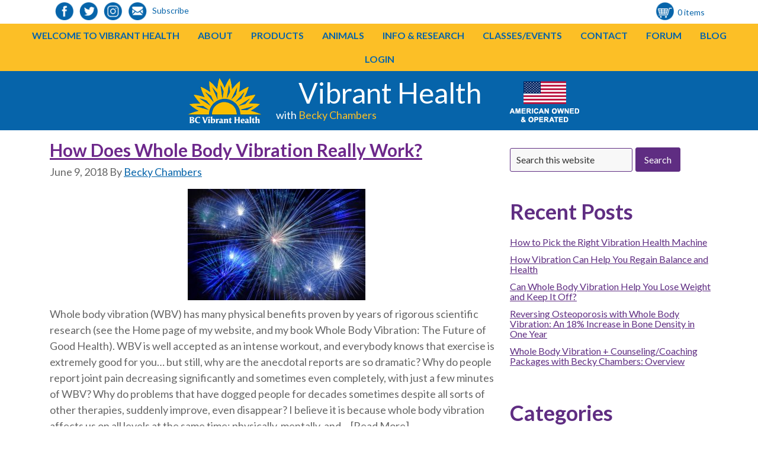

--- FILE ---
content_type: text/html; charset=UTF-8
request_url: https://bcvibranthealth.com/tag/meditation/
body_size: 31500
content:
<!DOCTYPE html>
<html lang="en-US">
<head >
<meta charset="UTF-8" />
<meta name="viewport" content="width=device-width, initial-scale=1" />
<meta name="viewport" content="width=device-width, initial-scale=1.0" id="dynamik-viewport"/>
<meta name='robots' content='index, follow, max-image-preview:large, max-snippet:-1, max-video-preview:-1' />
<!-- Google Tag Manager for WordPress by gtm4wp.com -->
<script data-cfasync="false" data-pagespeed-no-defer>
var gtm4wp_datalayer_name = "dataLayer";
var dataLayer = dataLayer || [];
</script>
<!-- End Google Tag Manager for WordPress by gtm4wp.com --><script>window._wca = window._wca || [];</script>
<!-- This site is optimized with the Yoast SEO plugin v26.8 - https://yoast.com/product/yoast-seo-wordpress/ -->
<title>meditation Archives - BC Vibrant Health</title>
<link rel="canonical" href="https://bcvibranthealth.com/tag/meditation/" />
<meta property="og:locale" content="en_US" />
<meta property="og:type" content="article" />
<meta property="og:title" content="meditation Archives - BC Vibrant Health" />
<meta property="og:url" content="https://bcvibranthealth.com/tag/meditation/" />
<meta property="og:site_name" content="BC Vibrant Health" />
<meta name="twitter:card" content="summary_large_image" />
<script type="application/ld+json" class="yoast-schema-graph">{"@context":"https://schema.org","@graph":[{"@type":"CollectionPage","@id":"https://bcvibranthealth.com/tag/meditation/","url":"https://bcvibranthealth.com/tag/meditation/","name":"meditation Archives - BC Vibrant Health","isPartOf":{"@id":"https://bcvibranthealth.com/#website"},"primaryImageOfPage":{"@id":"https://bcvibranthealth.com/tag/meditation/#primaryimage"},"image":{"@id":"https://bcvibranthealth.com/tag/meditation/#primaryimage"},"thumbnailUrl":"https://bcvibranthealth.com/wp-content/uploads/2018/06/fireworks-rocket-new-year-s-day-new-year-s-eve-40663.jpeg","breadcrumb":{"@id":"https://bcvibranthealth.com/tag/meditation/#breadcrumb"},"inLanguage":"en-US"},{"@type":"ImageObject","inLanguage":"en-US","@id":"https://bcvibranthealth.com/tag/meditation/#primaryimage","url":"https://bcvibranthealth.com/wp-content/uploads/2018/06/fireworks-rocket-new-year-s-day-new-year-s-eve-40663.jpeg","contentUrl":"https://bcvibranthealth.com/wp-content/uploads/2018/06/fireworks-rocket-new-year-s-day-new-year-s-eve-40663.jpeg","width":4961,"height":3107},{"@type":"BreadcrumbList","@id":"https://bcvibranthealth.com/tag/meditation/#breadcrumb","itemListElement":[{"@type":"ListItem","position":1,"name":"Home","item":"https://bcvibranthealth.com/"},{"@type":"ListItem","position":2,"name":"meditation"}]},{"@type":"WebSite","@id":"https://bcvibranthealth.com/#website","url":"https://bcvibranthealth.com/","name":"BC Vibrant Health","description":"Vibrant Health Easily &amp; Naturally","potentialAction":[{"@type":"SearchAction","target":{"@type":"EntryPoint","urlTemplate":"https://bcvibranthealth.com/?s={search_term_string}"},"query-input":{"@type":"PropertyValueSpecification","valueRequired":true,"valueName":"search_term_string"}}],"inLanguage":"en-US"}]}</script>
<!-- / Yoast SEO plugin. -->
<link rel='dns-prefetch' href='//stats.wp.com' />
<link rel='dns-prefetch' href='//fonts.googleapis.com' />
<link rel='dns-prefetch' href='//v0.wordpress.com' />
<link rel='dns-prefetch' href='//widgets.wp.com' />
<link href='https://fonts.gstatic.com' crossorigin rel='preconnect' />
<link rel="alternate" type="application/rss+xml" title="BC Vibrant Health &raquo; Feed" href="https://bcvibranthealth.com/feed/" />
<link rel="alternate" type="application/rss+xml" title="BC Vibrant Health &raquo; Comments Feed" href="https://bcvibranthealth.com/comments/feed/" />
<link rel="alternate" type="application/rss+xml" title="BC Vibrant Health &raquo; meditation Tag Feed" href="https://bcvibranthealth.com/tag/meditation/feed/" />
<link rel="preload" href="https://bcvibranthealth.com/wp-content/plugins/bb-plugin/fonts/fontawesome/5.15.4/webfonts/fa-solid-900.woff2" as="font" type="font/woff2" crossorigin="anonymous">
<style>
.lazyload,
.lazyloading {
max-width: 100%;
}
</style>
<style id='wp-img-auto-sizes-contain-inline-css' type='text/css'>
img:is([sizes=auto i],[sizes^="auto," i]){contain-intrinsic-size:3000px 1500px}
/*# sourceURL=wp-img-auto-sizes-contain-inline-css */
</style>
<!-- <link rel='stylesheet' id='mp-theme-css' href='https://bcvibranthealth.com/wp-content/plugins/memberpress/css/ui/theme.css?ver=1.12.11' type='text/css' media='all' /> -->
<!-- <link rel='stylesheet' id='sbi_styles-css' href='https://bcvibranthealth.com/wp-content/plugins/instagram-feed/css/sbi-styles.min.css?ver=6.10.0' type='text/css' media='all' /> -->
<!-- <link rel='stylesheet' id='dynamik_design_stylesheet-css' href='https://bcvibranthealth.com/wp-content/uploads/dynamik-gen/theme/dynamik.css?ver=1748005723' type='text/css' media='all' /> -->
<!-- <link rel='stylesheet' id='dynamik_custom_stylesheet-css' href='https://bcvibranthealth.com/wp-content/uploads/dynamik-gen/theme/dynamik-custom.css?ver=1748005723' type='text/css' media='all' /> -->
<!-- <link rel='stylesheet' id='font-awesome-5-css' href='https://bcvibranthealth.com/wp-content/plugins/bb-plugin/fonts/fontawesome/5.15.4/css/all.min.css?ver=2.10.0.5' type='text/css' media='all' /> -->
<!-- <link rel='stylesheet' id='font-awesome-css' href='https://bcvibranthealth.com/wp-content/plugins/bb-plugin/fonts/fontawesome/5.15.4/css/v4-shims.min.css?ver=2.10.0.5' type='text/css' media='all' /> -->
<!-- <link rel='stylesheet' id='awsm-ead-public-css' href='https://bcvibranthealth.com/wp-content/plugins/embed-any-document/css/embed-public.min.css?ver=2.7.12' type='text/css' media='all' /> -->
<!-- <link rel='stylesheet' id='cptch_stylesheet-css' href='https://bcvibranthealth.com/wp-content/plugins/captcha-pro/css/front_end_style.css?ver=pro-5.2.7' type='text/css' media='all' /> -->
<!-- <link rel='stylesheet' id='dashicons-css' href='https://bcvibranthealth.com/wp-includes/css/dashicons.min.css?ver=6.9' type='text/css' media='all' /> -->
<!-- <link rel='stylesheet' id='cptch_desktop_style-css' href='https://bcvibranthealth.com/wp-content/plugins/captcha-pro/css/desktop_style.css?ver=pro-5.2.7' type='text/css' media='all' /> -->
<!-- <link rel='stylesheet' id='responsive-lightbox-swipebox-css' href='https://bcvibranthealth.com/wp-content/plugins/responsive-lightbox/assets/swipebox/swipebox.min.css?ver=1.5.2' type='text/css' media='all' /> -->
<!-- <link rel='stylesheet' id='woocommerce-layout-css' href='https://bcvibranthealth.com/wp-content/plugins/woocommerce/assets/css/woocommerce-layout.css?ver=10.4.3' type='text/css' media='all' /> -->
<link rel="stylesheet" type="text/css" href="//bcvibranthealth.com/wp-content/cache/wpfc-minified/dh9lyym9/9qjjj.css" media="all"/>
<style id='woocommerce-layout-inline-css' type='text/css'>
.infinite-scroll .woocommerce-pagination {
display: none;
}
/*# sourceURL=woocommerce-layout-inline-css */
</style>
<!-- <link rel='stylesheet' id='woocommerce-smallscreen-css' href='https://bcvibranthealth.com/wp-content/plugins/woocommerce/assets/css/woocommerce-smallscreen.css?ver=10.4.3' type='text/css' media='only screen and (max-width: 768px)' /> -->
<link rel="stylesheet" type="text/css" href="//bcvibranthealth.com/wp-content/cache/wpfc-minified/md06i0y0/9qjjh.css" media="only screen and (max-width: 768px)"/>
<!-- <link rel='stylesheet' id='woocommerce-general-css' href='https://bcvibranthealth.com/wp-content/plugins/woocommerce/assets/css/woocommerce.css?ver=10.4.3' type='text/css' media='all' /> -->
<link rel="stylesheet" type="text/css" href="//bcvibranthealth.com/wp-content/cache/wpfc-minified/6jy9u920/9qjjh.css" media="all"/>
<style id='woocommerce-inline-inline-css' type='text/css'>
.woocommerce form .form-row .required { visibility: visible; }
/*# sourceURL=woocommerce-inline-inline-css */
</style>
<!-- <link rel='stylesheet' id='affwp-forms-css' href='https://bcvibranthealth.com/wp-content/plugins/affiliate-wp/assets/css/forms.min.css?ver=2.30.2' type='text/css' media='all' /> -->
<!-- <link rel='stylesheet' id='bbhf-style-css' href='https://bcvibranthealth.com/wp-content/plugins/bb-header-footer/assets/css/bb-header-footer.css?ver=1.2.5' type='text/css' media='all' /> -->
<!-- <link rel='stylesheet' id='fl-builder-layout-3940-css' href='https://bcvibranthealth.com/wp-content/uploads/bb-plugin/cache/3940-layout.css?ver=6095cfbaec2d4c6527a0101553e521f1' type='text/css' media='all' /> -->
<!-- <link rel='stylesheet' id='fl-builder-layout-4069-css' href='https://bcvibranthealth.com/wp-content/uploads/bb-plugin/cache/4069-layout-partial.css?ver=5206fd9060fcbea4cafdf95cbfa637c7' type='text/css' media='all' /> -->
<!-- <link rel='stylesheet' id='jquery-ui-style-css' href='https://bcvibranthealth.com/wp-content/plugins/booster-plus-for-woocommerce/includes/css/jquery-ui.css?ver=1769539225' type='text/css' media='all' /> -->
<!-- <link rel='stylesheet' id='wcj-timepicker-style-css' href='https://bcvibranthealth.com/wp-content/plugins/booster-plus-for-woocommerce/includes/lib/timepicker/jquery.timepicker.min.css?ver=7.5.0' type='text/css' media='all' /> -->
<!-- <link rel='stylesheet' id='if-menu-site-css-css' href='https://bcvibranthealth.com/wp-content/plugins/if-menu/assets/if-menu-site.css?ver=6.9' type='text/css' media='all' /> -->
<link rel="stylesheet" type="text/css" href="//bcvibranthealth.com/wp-content/cache/wpfc-minified/jo966pf3/9qjjj.css" media="all"/>
<link rel='stylesheet' id='dynamik_enqueued_google_fonts-css' href='//fonts.googleapis.com/css?family=Lato%3Aital%2Cwght%40%3B0%2C300%3B1%2C300%3B0%2C400%3B1%2C400%3B0%2C700%3B1%2C700%3B0%2C900%3B1%2C900&#038;display=auto&#038;ver=2.6.9.95' type='text/css' media='all' />
<!-- <link rel='stylesheet' id='wpforo-widgets-css' href='https://bcvibranthealth.com/wp-content/plugins/wpforo/themes/2022/widgets.css?ver=2.4.13' type='text/css' media='all' /> -->
<!-- <link rel='stylesheet' id='wpforo-dynamic-style-css' href='https://bcvibranthealth.com/wp-content/uploads/wpforo/assets/colors.css?ver=2.4.13.a5584ad99baa1460b6084468f1b02934' type='text/css' media='all' /> -->
<link rel="stylesheet" type="text/css" href="//bcvibranthealth.com/wp-content/cache/wpfc-minified/mlcrn2wo/9qjjh.css" media="all"/>
<link rel='stylesheet' id='fl-builder-google-fonts-72eb64efc25e308fe3127d0ef90a0d16-css' href='//fonts.googleapis.com/css?family=Lato%3A700&#038;ver=6.9' type='text/css' media='all' />
<!--n2css--><!--n2js--><script type="text/javascript" src="https://bcvibranthealth.com/wp-includes/js/jquery/jquery.min.js?ver=3.7.1" id="jquery-core-js"></script>
<script type="text/javascript" src="https://bcvibranthealth.com/wp-includes/js/jquery/jquery-migrate.min.js?ver=3.4.1" id="jquery-migrate-js"></script>
<script type="text/javascript" src="https://bcvibranthealth.com/wp-content/plugins/responsive-lightbox/assets/dompurify/purify.min.js?ver=3.3.1" id="dompurify-js"></script>
<script type="text/javascript" id="responsive-lightbox-sanitizer-js-before">
/* <![CDATA[ */
window.RLG = window.RLG || {}; window.RLG.sanitizeAllowedHosts = ["youtube.com","www.youtube.com","youtu.be","vimeo.com","player.vimeo.com"];
//# sourceURL=responsive-lightbox-sanitizer-js-before
/* ]]> */
</script>
<script type="text/javascript" src="https://bcvibranthealth.com/wp-content/plugins/responsive-lightbox/js/sanitizer.js?ver=2.6.1" id="responsive-lightbox-sanitizer-js"></script>
<script type="text/javascript" src="https://bcvibranthealth.com/wp-content/plugins/responsive-lightbox/assets/swipebox/jquery.swipebox.min.js?ver=1.5.2" id="responsive-lightbox-swipebox-js"></script>
<script type="text/javascript" src="https://bcvibranthealth.com/wp-includes/js/underscore.min.js?ver=1.13.7" id="underscore-js"></script>
<script type="text/javascript" src="https://bcvibranthealth.com/wp-content/plugins/responsive-lightbox/assets/infinitescroll/infinite-scroll.pkgd.min.js?ver=4.0.1" id="responsive-lightbox-infinite-scroll-js"></script>
<script type="text/javascript" id="responsive-lightbox-js-before">
/* <![CDATA[ */
var rlArgs = {"script":"swipebox","selector":"lightbox","customEvents":"","activeGalleries":true,"animation":true,"hideCloseButtonOnMobile":false,"removeBarsOnMobile":false,"hideBars":true,"hideBarsDelay":5000,"videoMaxWidth":1080,"useSVG":true,"loopAtEnd":false,"woocommerce_gallery":false,"ajaxurl":"https:\/\/bcvibranthealth.com\/wp-admin\/admin-ajax.php","nonce":"4b62b51edb","preview":false,"postId":2458,"scriptExtension":false};
//# sourceURL=responsive-lightbox-js-before
/* ]]> */
</script>
<script type="text/javascript" src="https://bcvibranthealth.com/wp-content/plugins/responsive-lightbox/js/front.js?ver=2.6.1" id="responsive-lightbox-js"></script>
<script type="text/javascript" src="//bcvibranthealth.com/wp-content/plugins/revslider/sr6/assets/js/rbtools.min.js?ver=6.7.18" async id="tp-tools-js"></script>
<script type="text/javascript" src="//bcvibranthealth.com/wp-content/plugins/revslider/sr6/assets/js/rs6.min.js?ver=6.7.18" async id="revmin-js"></script>
<script type="text/javascript" src="https://bcvibranthealth.com/wp-content/plugins/woocommerce/assets/js/jquery-blockui/jquery.blockUI.min.js?ver=2.7.0-wc.10.4.3" id="wc-jquery-blockui-js" defer="defer" data-wp-strategy="defer"></script>
<script type="text/javascript" id="wc-add-to-cart-js-extra">
/* <![CDATA[ */
var wc_add_to_cart_params = {"ajax_url":"/wp-admin/admin-ajax.php","wc_ajax_url":"/?wc-ajax=%%endpoint%%","i18n_view_cart":"View cart","cart_url":"https://bcvibranthealth.com/cart/","is_cart":"","cart_redirect_after_add":"no"};
//# sourceURL=wc-add-to-cart-js-extra
/* ]]> */
</script>
<script type="text/javascript" src="https://bcvibranthealth.com/wp-content/plugins/woocommerce/assets/js/frontend/add-to-cart.min.js?ver=10.4.3" id="wc-add-to-cart-js" defer="defer" data-wp-strategy="defer"></script>
<script type="text/javascript" src="https://bcvibranthealth.com/wp-content/plugins/woocommerce/assets/js/js-cookie/js.cookie.min.js?ver=2.1.4-wc.10.4.3" id="wc-js-cookie-js" defer="defer" data-wp-strategy="defer"></script>
<script type="text/javascript" id="woocommerce-js-extra">
/* <![CDATA[ */
var woocommerce_params = {"ajax_url":"/wp-admin/admin-ajax.php","wc_ajax_url":"/?wc-ajax=%%endpoint%%","i18n_password_show":"Show password","i18n_password_hide":"Hide password"};
//# sourceURL=woocommerce-js-extra
/* ]]> */
</script>
<script type="text/javascript" src="https://bcvibranthealth.com/wp-content/plugins/woocommerce/assets/js/frontend/woocommerce.min.js?ver=10.4.3" id="woocommerce-js" defer="defer" data-wp-strategy="defer"></script>
<script type="text/javascript" src="https://bcvibranthealth.com/wp-content/plugins/woocommerce/assets/js/jquery-cookie/jquery.cookie.min.js?ver=1.4.1-wc.10.4.3" id="wc-jquery-cookie-js" data-wp-strategy="defer"></script>
<script type="text/javascript" id="jquery-cookie-js-extra">
/* <![CDATA[ */
var affwp_scripts = {"ajaxurl":"https://bcvibranthealth.com/wp-admin/admin-ajax.php"};
//# sourceURL=jquery-cookie-js-extra
/* ]]> */
</script>
<script type="text/javascript" id="affwp-tracking-js-extra">
/* <![CDATA[ */
var affwp_debug_vars = {"integrations":{"memberpress":"MemberPress","woocommerce":"WooCommerce"},"version":"2.30.2","currency":"USD","ref_cookie":"affwp_ref","visit_cookie":"affwp_ref_visit_id","campaign_cookie":"affwp_campaign"};
//# sourceURL=affwp-tracking-js-extra
/* ]]> */
</script>
<script type="text/javascript" src="https://bcvibranthealth.com/wp-content/plugins/affiliate-wp/assets/js/tracking.min.js?ver=2.30.2" id="affwp-tracking-js"></script>
<script type="text/javascript" src="https://stats.wp.com/s-202605.js" id="woocommerce-analytics-js" defer="defer" data-wp-strategy="defer"></script>
<script type="text/javascript" src="https://bcvibranthealth.com/wp-includes/js/dist/hooks.min.js?ver=dd5603f07f9220ed27f1" id="wp-hooks-js"></script>
<script type="text/javascript" id="pmw-js-extra">
/* <![CDATA[ */
var pmw = {"ajax_url":"https://bcvibranthealth.com/wp-admin/admin-ajax.php","root":"https://bcvibranthealth.com/wp-json/","nonce_wp_rest":"d37536d146","nonce_ajax":"cd14541628"};
//# sourceURL=pmw-js-extra
/* ]]> */
</script>
<script type="text/javascript" src="https://bcvibranthealth.com/wp-content/plugins/woocommerce-google-adwords-conversion-tracking-tag/js/public/free/pmw-public.p1.min.js?ver=1.55.0" id="pmw-js"></script>
<link rel="https://api.w.org/" href="https://bcvibranthealth.com/wp-json/" /><link rel="alternate" title="JSON" type="application/json" href="https://bcvibranthealth.com/wp-json/wp/v2/tags/41" /><link rel="EditURI" type="application/rsd+xml" title="RSD" href="https://bcvibranthealth.com/xmlrpc.php?rsd" />
<meta name="generator" content="WordPress 6.9" />
<meta name="generator" content="WooCommerce 10.4.3" />
<script type="text/javascript">
var AFFWP = AFFWP || {};
AFFWP.referral_var = 'ref';
AFFWP.expiration = 30;
AFFWP.debug = 0;
AFFWP.referral_credit_last = 1;
</script>
<link rel="stylesheet" href="https://use.fontawesome.com/releases/v5.8.1/css/all.css" integrity="sha384-50oBUHEmvpQ+1lW4y57PTFmhCaXp0ML5d60M1M7uH2+nqUivzIebhndOJK28anvf" crossorigin="anonymous">	<style>img#wpstats{display:none}</style>
<!-- Google Tag Manager for WordPress by gtm4wp.com -->
<!-- GTM Container placement set to footer -->
<script data-cfasync="false" data-pagespeed-no-defer>
var dataLayer_content = {"pagePostType":"post","pagePostType2":"tag-post"};
dataLayer.push( dataLayer_content );
</script>
<script data-cfasync="false" data-pagespeed-no-defer>
(function(w,d,s,l,i){w[l]=w[l]||[];w[l].push({'gtm.start':
new Date().getTime(),event:'gtm.js'});var f=d.getElementsByTagName(s)[0],
j=d.createElement(s),dl=l!='dataLayer'?'&l='+l:'';j.async=true;j.src=
'//www.googletagmanager.com/gtm.js?id='+i+dl;f.parentNode.insertBefore(j,f);
})(window,document,'script','dataLayer','GTM-WTFJJ4B');
</script>
<!-- End Google Tag Manager for WordPress by gtm4wp.com -->		<script>
document.documentElement.className = document.documentElement.className.replace('no-js', 'js');
</script>
<style>
.no-js img.lazyload {
display: none;
}
figure.wp-block-image img.lazyloading {
min-width: 150px;
}
.lazyload,
.lazyloading {
--smush-placeholder-width: 100px;
--smush-placeholder-aspect-ratio: 1/1;
width: var(--smush-image-width, var(--smush-placeholder-width)) !important;
aspect-ratio: var(--smush-image-aspect-ratio, var(--smush-placeholder-aspect-ratio)) !important;
}
.lazyload, .lazyloading {
opacity: 0;
}
.lazyloaded {
opacity: 1;
transition: opacity 400ms;
transition-delay: 0ms;
}
</style>
<link rel="icon" href="https://bcvibranthealth.com/wp-content/uploads/dynamik-gen/theme/images/favicon.png" />
<meta name="google-site-verification" content="oVSEznP7K6wEMJuQT7dL8Hv5lV-DrLXLB6BvjjtR5xQ" />
<!-- Global site tag (gtag.js) - Google Analytics -->
<script async src="https://www.googletagmanager.com/gtag/js?id=UA-144551205-1"></script>
<script>
window.dataLayer = window.dataLayer || [];
function gtag(){dataLayer.push(arguments);}
gtag('js', new Date());
gtag('config', 'UA-144551205-1');
</script>	<noscript><style>.woocommerce-product-gallery{ opacity: 1 !important; }</style></noscript>
<!-- START Pixel Manager for WooCommerce -->
<script>
window.pmwDataLayer = window.pmwDataLayer || {};
window.pmwDataLayer = Object.assign(window.pmwDataLayer, {"cart":{},"cart_item_keys":{},"version":{"number":"1.55.0","pro":false,"eligible_for_updates":false,"distro":"fms","beta":false,"show":true},"pixels":{"google":{"linker":{"settings":null},"user_id":false,"ads":{"conversion_ids":{"AW-396533386":"EOUzCMOvwv4BEIq9ir0B"},"dynamic_remarketing":{"status":true,"id_type":"post_id","send_events_with_parent_ids":true},"google_business_vertical":"retail","phone_conversion_number":"","phone_conversion_label":""},"tag_id":"AW-396533386","tag_id_suppressed":[],"tag_gateway":{"measurement_path":""},"tcf_support":false,"consent_mode":{"is_active":false,"wait_for_update":500,"ads_data_redaction":false,"url_passthrough":true}}},"shop":{"list_name":"Blog Post | How Does Whole Body Vibration Really Work?","list_id":"blog_post_how-does-whole-body-vibration-really-work","page_type":"blog_post","currency":"USD","selectors":{"addToCart":[],"beginCheckout":[]},"order_duplication_prevention":true,"view_item_list_trigger":{"test_mode":false,"background_color":"green","opacity":0.5,"repeat":true,"timeout":1000,"threshold":0.8000000000000000444089209850062616169452667236328125},"variations_output":true,"session_active":false},"page":{"id":2458,"title":"How Does Whole Body Vibration Really Work?","type":"post","categories":[{"term_id":112,"name":"Whole Body Vibration","slug":"whole-body-vibration-blog","term_group":0,"term_taxonomy_id":112,"taxonomy":"category","description":"","parent":0,"count":26,"filter":"raw","meta":[],"cat_ID":112,"category_count":26,"category_description":"","cat_name":"Whole Body Vibration","category_nicename":"whole-body-vibration-blog","category_parent":0}],"parent":{"id":0,"title":"How Does Whole Body Vibration Really Work?","type":"post","categories":[{"term_id":112,"name":"Whole Body Vibration","slug":"whole-body-vibration-blog","term_group":0,"term_taxonomy_id":112,"taxonomy":"category","description":"","parent":0,"count":26,"filter":"raw","meta":[],"cat_ID":112,"category_count":26,"category_description":"","cat_name":"Whole Body Vibration","category_nicename":"whole-body-vibration-blog","category_parent":0}]}},"general":{"user_logged_in":false,"scroll_tracking_thresholds":[],"page_id":2458,"exclude_domains":[],"server_2_server":{"active":false,"user_agent_exclude_patterns":[],"ip_exclude_list":[],"pageview_event_s2s":{"is_active":false,"pixels":[]}},"consent_management":{"explicit_consent":false},"lazy_load_pmw":false,"chunk_base_path":"https://bcvibranthealth.com/wp-content/plugins/woocommerce-google-adwords-conversion-tracking-tag/js/public/free/","modules":{"load_deprecated_functions":true}}});
</script>
<!-- END Pixel Manager for WooCommerce -->
<meta name="generator" content="Powered by Slider Revolution 6.7.18 - responsive, Mobile-Friendly Slider Plugin for WordPress with comfortable drag and drop interface." />
<script>function setREVStartSize(e){
//window.requestAnimationFrame(function() {
window.RSIW = window.RSIW===undefined ? window.innerWidth : window.RSIW;
window.RSIH = window.RSIH===undefined ? window.innerHeight : window.RSIH;
try {
var pw = document.getElementById(e.c).parentNode.offsetWidth,
newh;
pw = pw===0 || isNaN(pw) || (e.l=="fullwidth" || e.layout=="fullwidth") ? window.RSIW : pw;
e.tabw = e.tabw===undefined ? 0 : parseInt(e.tabw);
e.thumbw = e.thumbw===undefined ? 0 : parseInt(e.thumbw);
e.tabh = e.tabh===undefined ? 0 : parseInt(e.tabh);
e.thumbh = e.thumbh===undefined ? 0 : parseInt(e.thumbh);
e.tabhide = e.tabhide===undefined ? 0 : parseInt(e.tabhide);
e.thumbhide = e.thumbhide===undefined ? 0 : parseInt(e.thumbhide);
e.mh = e.mh===undefined || e.mh=="" || e.mh==="auto" ? 0 : parseInt(e.mh,0);
if(e.layout==="fullscreen" || e.l==="fullscreen")
newh = Math.max(e.mh,window.RSIH);
else{
e.gw = Array.isArray(e.gw) ? e.gw : [e.gw];
for (var i in e.rl) if (e.gw[i]===undefined || e.gw[i]===0) e.gw[i] = e.gw[i-1];
e.gh = e.el===undefined || e.el==="" || (Array.isArray(e.el) && e.el.length==0)? e.gh : e.el;
e.gh = Array.isArray(e.gh) ? e.gh : [e.gh];
for (var i in e.rl) if (e.gh[i]===undefined || e.gh[i]===0) e.gh[i] = e.gh[i-1];
var nl = new Array(e.rl.length),
ix = 0,
sl;
e.tabw = e.tabhide>=pw ? 0 : e.tabw;
e.thumbw = e.thumbhide>=pw ? 0 : e.thumbw;
e.tabh = e.tabhide>=pw ? 0 : e.tabh;
e.thumbh = e.thumbhide>=pw ? 0 : e.thumbh;
for (var i in e.rl) nl[i] = e.rl[i]<window.RSIW ? 0 : e.rl[i];
sl = nl[0];
for (var i in nl) if (sl>nl[i] && nl[i]>0) { sl = nl[i]; ix=i;}
var m = pw>(e.gw[ix]+e.tabw+e.thumbw) ? 1 : (pw-(e.tabw+e.thumbw)) / (e.gw[ix]);
newh =  (e.gh[ix] * m) + (e.tabh + e.thumbh);
}
var el = document.getElementById(e.c);
if (el!==null && el) el.style.height = newh+"px";
el = document.getElementById(e.c+"_wrapper");
if (el!==null && el) {
el.style.height = newh+"px";
el.style.display = "block";
}
} catch(e){
console.log("Failure at Presize of Slider:" + e)
}
//});
};</script>
<style type="text/css" id="wp-custom-css">
.rpscw-col {width: 100% !important; float: none !important;}
.rpscw-recentposts {border: none !important; text-align: left;}
.rpscw-sidept a {text-align:left !important; margin-bottom: 0 !important;
text-transform: none !important;
line-height: 1.8em !important;
margin-top: 0 !important;
}
.rpscw-sidebar .rpscw-recentpostwrap {
display:block !important;
}
a.no_underline {
text-decoration: none !important;
}
span.special-highlight {
color: #D4721B !important;
}
.equal-height-box h3 {
min-height: 80px;
vertical-align: middle;
}
a:focus {
outline: none;
}		</style>
<!-- <link rel='stylesheet' id='wc-blocks-style-css' href='https://bcvibranthealth.com/wp-content/plugins/woocommerce/assets/client/blocks/wc-blocks.css?ver=wc-10.4.3' type='text/css' media='all' /> -->
<!-- <link rel='stylesheet' id='rs-plugin-settings-css' href='//bcvibranthealth.com/wp-content/plugins/revslider/sr6/assets/css/rs6.css?ver=6.7.18' type='text/css' media='all' /> -->
<link rel="stylesheet" type="text/css" href="//bcvibranthealth.com/wp-content/cache/wpfc-minified/fes7ayuw/9qjjh.css" media="all"/>
<style id='rs-plugin-settings-inline-css' type='text/css'>
#rs-demo-id {}
/*# sourceURL=rs-plugin-settings-inline-css */
</style>
</head>
<body class="archive tag tag-meditation tag-41 wp-theme-genesis wp-child-theme-dynamik-gen theme-genesis fl-builder-2-10-0-5 fl-no-js woocommerce-no-js dhf-header dhf-footer dhf-template-genesis dhf-stylesheet-dynamik-gen metaslider-plugin header-image header-full-width content-sidebar genesis-breadcrumbs-hidden unknown-os ie11 feature-top-outside site-fluid override wpf-default wpft- wpf-guest wpfu-group-4 wpf-theme-2022 wpf-is_standalone-0 wpf-boardid-0 is_wpforo_page-0 is_wpforo_url-0 is_wpforo_shortcode_page-0"><div class="site-container"><header class="site-header"><div class="wrap"><div class="fl-builder-content fl-builder-content-3940 fl-builder-template fl-builder-layout-template fl-builder-global-templates-locked" data-post-id="3940" itemscope="itemscope" data-type="header" itemtype="http://schema.org/WPHeader"><div class="fl-row fl-row-full-width fl-row-bg-color fl-node-5eb6187b5021b fl-row-custom-height fl-row-align-center header-top" data-node="5eb6187b5021b">
<div class="fl-row-content-wrap">
<div class="fl-row-content fl-row-fixed-width fl-node-content">
<div class="fl-col-group fl-node-5eb6187b56c31" data-node="5eb6187b56c31">
<div class="fl-col fl-node-5eb6187b56d40 fl-col-bg-color fl-col-has-cols" data-node="5eb6187b56d40">
<div class="fl-col-content fl-node-content">
<div class="fl-col-group fl-node-5eb618d96c2a1 fl-col-group-nested fl-col-group-equal-height fl-col-group-align-center fl-col-group-custom-width" data-node="5eb618d96c2a1">
<div class="fl-col fl-node-5eb618d96c323 fl-col-bg-color fl-col-small fl-col-small-custom-width" data-node="5eb618d96c323">
<div class="fl-col-content fl-node-content"><div id="top-bar-icons" class="fl-module fl-module-html fl-node-5f0edda2d89cf" data-node="5f0edda2d89cf">
<div class="fl-module-content fl-node-content">
<div class="fl-html">
<div class="social-icon-group">
<span class="social-icon">
<a href="https://www.facebook.com/bcvibranthealth" target="_blank" aria-label="link to https://www.facebook.com/bcvibranthealth" rel="noopener">
<img decoding="async" data-src="https://bcvibranthealth.com/wp-content/uploads/2020/07/BCVH-WEB-ICONS-01.png" style="--smush-placeholder-width: 35px; --smush-placeholder-aspect-ratio: 35/35;width:32px;" src="[data-uri]" class="lazyload" />
</a>
</span>
<span class="social-icon">
<a href="https://twitter.com/BeckyChambers22" target="_blank" aria-label="link to https://twitter.com/BeckyChambers22" rel="noopener">
<img decoding="async" data-src="https://bcvibranthealth.com/wp-content/uploads/2020/07/BCVH-WEB-ICONS-02.png" style="--smush-placeholder-width: 35px; --smush-placeholder-aspect-ratio: 35/35;width:32px;" src="[data-uri]" class="lazyload" />
</a>
</span>
<span class="social-icon">
<a href="https://www.instagram.com/bcvibranthealth/" target="_blank" aria-label="link to https://www.instagram.com/bcvibranthealth/" rel="noopener">
<img decoding="async" data-src="https://bcvibranthealth.com/wp-content/uploads/2020/07/BCVH-WEB-ICONS-03.png" style="--smush-placeholder-width: 35px; --smush-placeholder-aspect-ratio: 35/35;width:32px;" src="[data-uri]" class="lazyload" />
</a>
</span>
<span class="social-icon">
<a href="https://visitor.r20.constantcontact.com/d.jsp?llr=o48vmkeab&amp;p=oi&amp;m=1104155439086" target="_blank" aria-label="link to https://visitor.r20.constantcontact.com/d.jsp?llr=o48vmkeab&amp;p=oi&amp;m=1104155439086" rel="noopener">
<img decoding="async" data-src="https://bcvibranthealth.com/wp-content/uploads/2020/07/BCVH-WEB-ICONS-05.png" style="--smush-placeholder-width: 35px; --smush-placeholder-aspect-ratio: 35/35;width:32px;" src="[data-uri]" class="lazyload" />
</a>
</span>
<span class="social-icon">
<a href="https://visitor.r20.constantcontact.com/d.jsp?llr=o48vmkeab&amp;p=oi&amp;m=1104155439086" target="_blank" aria-label="link to https://visitor.r20.constantcontact.com/d.jsp?llr=o48vmkeab&amp;p=oi&amp;m=1104155439086" rel="noopener">
<span class="top-span">Subscribe</span>
</a>
</span>
</div></div>
</div>
</div>
</div>
</div>
<div class="fl-col fl-node-5f29e29649079 fl-col-bg-color fl-col-small fl-col-small-custom-width" data-node="5f29e29649079">
<div class="fl-col-content fl-node-content"></div>
</div>
<div class="fl-col fl-node-5eb618d96c327 fl-col-bg-color fl-col-small fl-col-small-custom-width" data-node="5eb618d96c327">
<div class="fl-col-content fl-node-content"><div id="top-bar-cart" class="fl-module fl-module-html fl-node-5f10f1232e1bc" data-node="5f10f1232e1bc">
<div class="fl-module-content fl-node-content">
<div class="fl-html">
<div><a href="https://bcvibranthealth.com/cart/"><img decoding="async" data-src="https://bcvibranthealth.com/wp-content/uploads/2020/07/BCVH-WEB-ICONS-04.png" style="--smush-placeholder-width: 35px; --smush-placeholder-aspect-ratio: 35/35;width:32px;" src="[data-uri]" class="lazyload" /></a><a class="cart-contents" href="https://bcvibranthealth.com/cart/" title="View your shopping cart"><span>0 items</span></a></div></div>
</div>
</div>
</div>
</div>
</div>
</div>
</div>
</div>
</div>
</div>
</div>
<div class="fl-row fl-row-full-width fl-row-bg-color fl-node-5eb61646c0b85 fl-row-custom-height fl-row-align-center" data-node="5eb61646c0b85">
<div class="fl-row-content-wrap">
<div class="fl-row-content fl-row-full-width fl-node-content">
<div class="fl-col-group fl-node-5eb61646c6c3e" data-node="5eb61646c6c3e">
<div class="fl-col fl-node-5eb61646c6d46 fl-col-bg-color" data-node="5eb61646c6d46">
<div class="fl-col-content fl-node-content"><div class="fl-module fl-module-menu fl-node-5eb6169ce6835 bv-main-menu" data-node="5eb6169ce6835">
<div class="fl-module-content fl-node-content">
<div class="fl-menu fl-menu-responsive-toggle-mobile">
<button class="fl-menu-mobile-toggle hamburger fl-content-ui-button" aria-haspopup="menu" aria-label="Menu"><span class="fl-menu-icon svg-container"><svg version="1.1" class="hamburger-menu" xmlns="http://www.w3.org/2000/svg" xmlns:xlink="http://www.w3.org/1999/xlink" viewBox="0 0 512 512">
<rect class="fl-hamburger-menu-top" width="512" height="102"/>
<rect class="fl-hamburger-menu-middle" y="205" width="512" height="102"/>
<rect class="fl-hamburger-menu-bottom" y="410" width="512" height="102"/>
</svg>
</span></button>	<div class="fl-clear"></div>
<nav role="navigation" aria-label="Menu" itemscope="itemscope" itemtype="https://schema.org/SiteNavigationElement"><ul id="menu-short-menu" class="menu fl-menu-horizontal fl-toggle-arrows"><li id="menu-item-3997" class="menu-item menu-item-type-post_type menu-item-object-page menu-item-home"><a role="menuitem" href="https://bcvibranthealth.com/">Welcome to Vibrant Health</a></li><li id="menu-item-4696" class="menu-item menu-item-type-post_type menu-item-object-page"><a role="menuitem" href="https://bcvibranthealth.com/about/">About</a></li><li id="menu-item-3999" class="menu-item menu-item-type-post_type menu-item-object-page menu-item-has-children fl-has-submenu"><div class="fl-has-submenu-container"><a role="menuitem" href="https://bcvibranthealth.com/products/">Products</a><span role="button" tabindex="0" role="menuitem" aria-label="Products submenu toggle" aria-haspopup="menu" aria-expanded="false" aria-controls="sub-menu-3999" class="fl-menu-toggle fl-content-ui-button"></span></div><ul id="sub-menu-3999" class="sub-menu" role="menu">	<li id="menu-item-4330" class="menu-item menu-item-type-custom menu-item-object-custom"><a role="menuitem" href="https://bcvibranthealth.com/products/#wbv-machines">Machines</a></li>	<li id="menu-item-4338" class="menu-item menu-item-type-custom menu-item-object-custom"><a role="menuitem" href="https://bcvibranthealth.com/products/#deluxe-packages">Deluxe Packages</a></li>	<li id="menu-item-4144" class="menu-item menu-item-type-custom menu-item-object-custom"><a role="menuitem" href="https://bcvibranthealth.com/products/#books">Books</a></li>	<li id="menu-item-4143" class="menu-item menu-item-type-custom menu-item-object-custom"><a role="menuitem" href="https://bcvibranthealth.com/products/#wbv-excercise-poster">Exercise Poster</a></li>	<li id="menu-item-4353" class="menu-item menu-item-type-custom menu-item-object-custom"><a role="menuitem" href="https://bcvibranthealth.com/products/#coaching-counseling">Coaching &#038; Counseling</a></li></ul></li><li id="menu-item-8956" class="menu-item menu-item-type-custom menu-item-object-custom menu-item-has-children fl-has-submenu"><div class="fl-has-submenu-container"><a role="menuitem" href="#">Animals</a><span role="button" tabindex="0" role="menuitem" aria-label="Animals submenu toggle" aria-haspopup="menu" aria-expanded="false" aria-controls="sub-menu-8956" class="fl-menu-toggle fl-content-ui-button"></span></div><ul id="sub-menu-8956" class="sub-menu" role="menu">	<li id="menu-item-8957" class="menu-item menu-item-type-post_type menu-item-object-page"><a role="menuitem" href="https://bcvibranthealth.com/animal-healing/">Animal Healing</a></li>	<li id="menu-item-8959" class="menu-item menu-item-type-post_type menu-item-object-product"><a role="menuitem" href="https://bcvibranthealth.com/product/single-guidance-coaching-sessions-for-animals/">Animal Healing Sessions</a></li>	<li id="menu-item-8958" class="menu-item menu-item-type-post_type menu-item-object-page"><a role="menuitem" href="https://bcvibranthealth.com/products/equivibe/">EquiVibe Plates</a></li>	<li id="menu-item-8960" class="menu-item menu-item-type-custom menu-item-object-custom"><a role="menuitem" target="_blank" href="https://bcvibranthealth.com/product/energy-healing-for-pets/">Book</a></li></ul></li><li id="menu-item-4062" class="mega-menu-remove menu-item menu-item-type-post_type menu-item-object-page menu-item-has-children fl-has-submenu"><div class="fl-has-submenu-container"><a role="menuitem" href="https://bcvibranthealth.com/info-and-research/">Info &#038; Research</a><span role="button" tabindex="0" role="menuitem" aria-label="Info &amp; Research submenu toggle" aria-haspopup="menu" aria-expanded="false" aria-controls="sub-menu-4062" class="fl-menu-toggle fl-content-ui-button"></span></div><ul id="sub-menu-4062" class="sub-menu" role="menu">	<li id="menu-item-4362" class="menu-item menu-item-type-custom menu-item-object-custom"><a role="menuitem" href="https://bcvibranthealth.com/comparing-machines-detail/">Comparing Machines</a></li>	<li id="menu-item-4201" class="menu-item menu-item-type-custom menu-item-object-custom menu-item-has-children fl-has-submenu"><div class="fl-has-submenu-container"><a role="menuitem" href="https://bcvibranthealth.com/info-and-research/#wbv-benefits">WBV Benefits</a><span role="button" tabindex="0" role="menuitem" aria-label="WBV Benefits submenu toggle" aria-haspopup="menu" aria-expanded="false" aria-controls="sub-menu-4201" class="fl-menu-toggle fl-content-ui-button"></span></div>	<ul id="sub-menu-4201" class="sub-menu" role="menu">		<li id="menu-item-5362" class="menu-item menu-item-type-post_type menu-item-object-page"><a role="menuitem" href="https://bcvibranthealth.com/testimonials/">Testimonials</a></li>		<li id="menu-item-4179" class="menu-item menu-item-type-post_type menu-item-object-page"><a role="menuitem" href="https://bcvibranthealth.com/whole-body-vibration/bone-density/">Bone Density</a></li>		<li id="menu-item-4360" class="menu-item menu-item-type-post_type menu-item-object-page"><a role="menuitem" href="https://bcvibranthealth.com/whole-body-vibration/weight-loss/">Weight Loss</a></li>		<li id="menu-item-4189" class="menu-item menu-item-type-post_type menu-item-object-page"><a role="menuitem" href="https://bcvibranthealth.com/whole-body-vibration/muscle-strength-and-flexibility/">Muscle Strength &#038; Flexibility</a></li>		<li id="menu-item-4177" class="menu-item menu-item-type-post_type menu-item-object-page"><a role="menuitem" href="https://bcvibranthealth.com/whole-body-vibration/anti-aging-and-hormonal-effects/">Anti-aging</a></li>		<li id="menu-item-4188" class="menu-item menu-item-type-post_type menu-item-object-page"><a role="menuitem" href="https://bcvibranthealth.com/whole-body-vibration/mood-and-energy-levels/">Mood &#038; Energy</a></li>		<li id="menu-item-4361" class="menu-item menu-item-type-post_type menu-item-object-page"><a role="menuitem" href="https://bcvibranthealth.com/wellness/">Wellness</a></li>		<li id="menu-item-4762" class="menu-item menu-item-type-post_type menu-item-object-page"><a role="menuitem" href="https://bcvibranthealth.com/whole-body-vibration/physical-therapy-medical-rehabilitation/">Pain Relief, Physical Therapy, &#038; Medical Rehabilitation</a></li></ul></li>	<li id="menu-item-4363" class="menu-item menu-item-type-custom menu-item-object-custom menu-item-has-children fl-has-submenu"><div class="fl-has-submenu-container"><a role="menuitem" href="https://bcvibranthealth.com/info-and-research/#research-and-uses">Research &#038; Uses</a><span role="button" tabindex="0" role="menuitem" aria-label="Research &amp; Uses submenu toggle" aria-haspopup="menu" aria-expanded="false" aria-controls="sub-menu-4363" class="fl-menu-toggle fl-content-ui-button"></span></div>	<ul id="sub-menu-4363" class="sub-menu" role="menu">		<li id="menu-item-4178" class="menu-item menu-item-type-post_type menu-item-object-page"><a role="menuitem" href="https://bcvibranthealth.com/whole-body-vibration/background-and-history/">Background &#038; History</a></li>		<li id="menu-item-4191" class="menu-item menu-item-type-post_type menu-item-object-page"><a role="menuitem" href="https://bcvibranthealth.com/whole-body-vibration/research/">Research</a></li>		<li id="menu-item-4181" class="menu-item menu-item-type-post_type menu-item-object-page"><a role="menuitem" href="https://bcvibranthealth.com/whole-body-vibration/corporate-applications/">Corporate Applications</a></li>		<li id="menu-item-4763" class="menu-item menu-item-type-post_type menu-item-object-page"><a role="menuitem" href="https://bcvibranthealth.com/whole-body-vibration/whole-body-vibration-users/">Whole Body Vibration Users</a></li></ul></li>	<li id="menu-item-4192" class="menu-item menu-item-type-custom menu-item-object-custom"><a role="menuitem" href="https://bcvibranthealth.com/info-and-research/#instructional-videos">Videos</a></li>	<li id="menu-item-5371" class="menu-item menu-item-type-custom menu-item-object-custom"><a role="menuitem" target="_blank" href="https://bcvibranthealth.com/wp-content/uploads/2020/09/2020-updated-2019-VH-SURVEY-SUMMARY.pdf">Vibrant Health Survey</a></li>	<li id="menu-item-4180" class="menu-item menu-item-type-post_type menu-item-object-page"><a role="menuitem" href="https://bcvibranthealth.com/info-and-research/contraindications/">Contraindications</a></li></ul></li><li id="menu-item-3711" class="menu-item menu-item-type-post_type menu-item-object-page menu-item-has-children fl-has-submenu"><div class="fl-has-submenu-container"><a role="menuitem" href="https://bcvibranthealth.com/news-and-events/">Classes/Events</a><span role="button" tabindex="0" role="menuitem" aria-label="Classes/Events submenu toggle" aria-haspopup="menu" aria-expanded="false" aria-controls="sub-menu-3711" class="fl-menu-toggle fl-content-ui-button"></span></div><ul id="sub-menu-3711" class="sub-menu" role="menu">	<li id="menu-item-6854" class="menu-item menu-item-type-post_type menu-item-object-page"><a role="menuitem" href="https://bcvibranthealth.com/classes-2/">Classes</a></li>	<li id="menu-item-6994" class="menu-item menu-item-type-post_type menu-item-object-page"><a role="menuitem" href="https://bcvibranthealth.com/beckys-zoom-club-video-replays/">Zoom Class Video Replays</a></li>	<li id="menu-item-8220" class="menu-item menu-item-type-post_type menu-item-object-page"><a role="menuitem" href="https://bcvibranthealth.com/news/">News</a></li></ul></li><li id="menu-item-3709" class="menu-item menu-item-type-post_type menu-item-object-page menu-item-has-children fl-has-submenu"><div class="fl-has-submenu-container"><a role="menuitem" href="https://bcvibranthealth.com/contact/">Contact</a><span role="button" tabindex="0" role="menuitem" aria-label="Contact submenu toggle" aria-haspopup="menu" aria-expanded="false" aria-controls="sub-menu-3709" class="fl-menu-toggle fl-content-ui-button"></span></div><ul id="sub-menu-3709" class="sub-menu" role="menu">	<li id="menu-item-4357" class="menu-item menu-item-type-custom menu-item-object-custom"><a role="menuitem" href="https://bcvibranthealth.com/contact/#contact-us">Contact US</a></li>	<li id="menu-item-4359" class="menu-item menu-item-type-custom menu-item-object-custom"><a role="menuitem" href="https://bcvibranthealth.com/contact/#affiliates">Affiliates</a></li>	<li id="menu-item-5433" class="menu-item menu-item-type-post_type menu-item-object-page"><a role="menuitem" href="https://bcvibranthealth.com/affiliate-area/">Affiliate Area</a></li></ul></li><li id="menu-item-3710" class="mega-menu custom-mega-menu menu-item menu-item-type-post_type menu-item-object-page"><a role="menuitem" href="https://bcvibranthealth.com/community/">Forum</a></li><li id="menu-item-4037" class="menu-item menu-item-type-post_type menu-item-object-page"><a role="menuitem" href="https://bcvibranthealth.com/blog/">Blog</a></li><li id="menu-item-7008" class="menu-item menu-item-type-post_type menu-item-object-page"><a role="menuitem" href="https://bcvibranthealth.com/login/">Login</a></li></ul></nav></div>
</div>
</div>
</div>
</div>
</div>
</div>
</div>
</div>
<div id="header-banner" class="fl-row fl-row-full-width fl-row-bg-color fl-node-5f1f5060bfa39 fl-row-custom-height fl-row-align-center" data-node="5f1f5060bfa39">
<div class="fl-row-content-wrap">
<div class="fl-row-content fl-row-fixed-width fl-node-content">
<div class="fl-col-group fl-node-5f1f5060c4a04 fl-col-group-equal-height fl-col-group-align-center" data-node="5f1f5060c4a04">
<div class="fl-col fl-node-5f1f5060c4ac2 fl-col-bg-color fl-col-small" data-node="5f1f5060c4ac2">
<div class="fl-col-content fl-node-content"><div class="fl-module fl-module-photo fl-node-5f1f50b75516c" data-node="5f1f50b75516c">
<div class="fl-module-content fl-node-content">
<div role="figure" class="fl-photo fl-photo-align-center" itemscope itemtype="https://schema.org/ImageObject">
<div class="fl-photo-content fl-photo-img-png">
<a href="https://bcvibranthealth.com/" target="_self" itemprop="url">
<img decoding="async" class="fl-photo-img wp-image-4687 size-full lazyload" data-src="https://bcvibranthealth.com/wp-content/uploads/2020/05/bcvibranthealth-logo.png" alt="bcvibranthealth-logo" height="80" width="128" title="bcvibranthealth-logo"  itemprop="image" src="[data-uri]" style="--smush-placeholder-width: 128px; --smush-placeholder-aspect-ratio: 128/80;" />
</a>
</div>
</div>
</div>
</div>
</div>
</div>
<div class="fl-col fl-node-5f1f5060c4ac6 fl-col-bg-color" data-node="5f1f5060c4ac6">
<div class="fl-col-content fl-node-content"><div class="fl-module fl-module-heading fl-node-5f1f51b267040" data-node="5f1f51b267040">
<div class="fl-module-content fl-node-content">
<h1 class="fl-heading">
<span class="fl-heading-text">Vibrant Health</span>
</h1>
</div>
</div>
<div class="fl-module fl-module-rich-text fl-node-5f1f525a515c6" data-node="5f1f525a515c6">
<div class="fl-module-content fl-node-content">
<div class="fl-rich-text">
<p>with <span class="orange">Becky Chambers</span></p>
</div>
</div>
</div>
</div>
</div>
<div class="fl-col fl-node-rz48gvnsot2k fl-col-bg-color fl-col-small" data-node="rz48gvnsot2k">
<div class="fl-col-content fl-node-content"><div role="figure" class="fl-module fl-module-photo fl-photo fl-photo-align-center fl-node-rlkqiaxu3zvt" data-node="rlkqiaxu3zvt" itemscope itemtype="https://schema.org/ImageObject">
<div class="fl-photo-content fl-photo-img-png">
<img decoding="async" class="fl-photo-img wp-image-9288 size-full lazyload" data-src="https://bcvibranthealth.com/wp-content/uploads/2025/10/american-owned-and-operated.png" alt="American Flag and white text" height="80" width="130" title="american-owned-and-operated" itemprop="image" src="[data-uri]" style="--smush-placeholder-width: 130px; --smush-placeholder-aspect-ratio: 130/80;" />
</div>
</div>
</div>
</div>
</div>
</div>
</div>
</div>
</div></div></header><div class="site-inner"><div class="content-sidebar-wrap"><main class="content"><article class="post-2458 post type-post status-publish format-standard has-post-thumbnail category-whole-body-vibration-blog tag-energy tag-energy-medicine tag-healing tag-homeopathy tag-meditation tag-vibration tag-wbv tag-whole-body-vibration entry override" aria-label="How Does Whole Body Vibration Really Work?"><header class="entry-header"><h2 class="entry-title"><a class="entry-title-link" rel="bookmark" href="https://bcvibranthealth.com/how-does-whole-body-vibration-really-work/">How Does Whole Body Vibration Really Work?</a></h2>
<p class="entry-meta"><time class="entry-time">June 9, 2018</time> By <span class="entry-author"><a href="https://bcvibranthealth.com/author/becky/" class="entry-author-link" rel="author"><span class="entry-author-name">Becky Chambers</span></a></span>  </p></header><div class="entry-content"><a class="entry-image-link" href="https://bcvibranthealth.com/how-does-whole-body-vibration-really-work/" aria-hidden="true" tabindex="-1"><img width="300" height="188" data-src="https://bcvibranthealth.com/wp-content/uploads/2018/06/fireworks-rocket-new-year-s-day-new-year-s-eve-40663-300x188.jpeg" class="aligncenter post-image entry-image lazyload" alt="" decoding="async" data-srcset="https://bcvibranthealth.com/wp-content/uploads/2018/06/fireworks-rocket-new-year-s-day-new-year-s-eve-40663-300x188.jpeg 300w, https://bcvibranthealth.com/wp-content/uploads/2018/06/fireworks-rocket-new-year-s-day-new-year-s-eve-40663-768x481.jpeg 768w, https://bcvibranthealth.com/wp-content/uploads/2018/06/fireworks-rocket-new-year-s-day-new-year-s-eve-40663-1024x641.jpeg 1024w, https://bcvibranthealth.com/wp-content/uploads/2018/06/fireworks-rocket-new-year-s-day-new-year-s-eve-40663-400x251.jpeg 400w" data-sizes="(max-width: 300px) 100vw, 300px" src="[data-uri]" style="--smush-placeholder-width: 300px; --smush-placeholder-aspect-ratio: 300/188;" /></a><p>Whole body vibration (WBV) has many physical benefits proven by years of rigorous scientific research (see the Home page of my website, and my book Whole Body Vibration: The Future of Good Health). WBV is well accepted as an intense workout, and everybody knows that exercise is extremely good for you&#8230; but still, why are the anecdotal reports are so dramatic? Why do people report joint pain decreasing significantly and sometimes even completely, with just a few minutes of WBV? Why do problems that have dogged people for decades sometimes despite all sorts of other therapies, suddenly improve, even disappear? I believe it is because whole body vibration affects us on all levels at the same time: physically, mentally, and&#8230;&nbsp;<a class= "read_more" href="https://bcvibranthealth.com/how-does-whole-body-vibration-really-work/">[Read&nbsp;More]</a></p>
</div><footer class="entry-footer"><p class="entry-meta"><span class="entry-categories">Filed Under: <a href="https://bcvibranthealth.com/category/whole-body-vibration-blog/" rel="category tag">Whole Body Vibration</a></span> <span class="entry-tags">Tagged With: <a href="https://bcvibranthealth.com/tag/energy/" rel="tag">energy</a>, <a href="https://bcvibranthealth.com/tag/energy-medicine/" rel="tag">energy medicine</a>, <a href="https://bcvibranthealth.com/tag/healing/" rel="tag">healing</a>, <a href="https://bcvibranthealth.com/tag/homeopathy/" rel="tag">homeopathy</a>, <a href="https://bcvibranthealth.com/tag/meditation/" rel="tag">meditation</a>, <a href="https://bcvibranthealth.com/tag/vibration/" rel="tag">vibration</a>, <a href="https://bcvibranthealth.com/tag/wbv/" rel="tag">WBV</a>, <a href="https://bcvibranthealth.com/tag/whole-body-vibration/" rel="tag">whole body vibration</a></span></p></footer></article><article class="post-338 post type-post status-publish format-standard category-thebtgaworkbook tag-anacardium tag-detoxification tag-homeopathy tag-meditation tag-sexual-abuse tag-whole-body-vibration entry override" aria-label="Workbook Chapter 10:  Unbearable Inner Conflict"><header class="entry-header"><h2 class="entry-title"><a class="entry-title-link" rel="bookmark" href="https://bcvibranthealth.com/workbook-chapter-10-unbearable-inner-conflict/">Workbook Chapter 10:  Unbearable Inner Conflict</a></h2>
<p class="entry-meta"><time class="entry-time">September 6, 2011</time> By <span class="entry-author"><a href="https://bcvibranthealth.com/author/beckyblog/" class="entry-author-link" rel="author"><span class="entry-author-name">Becky Chambers</span></a></span>  </p></header><div class="entry-content"><p>In Chapter 10 of Becky&#8217;s memoir, Beyond the Great Abyss, the mystery of Victor&#8217;s tortured personality is revealed.  Twenty-five years before Becky met Victor, he was falsely accused of sexually abusing his young daughter.  Found innocent in a court of law, his reputation was nonetheless destroyed along with his career, family life, honor, livelihood, friendships and connections in the community, etc&#8230;.  Rage and heartbreak compete with a loving, sensitive soul for his sanity. Is there tragedy in your life that has caused heartbreak (for you or someone close to you)?  How have you dealt with this trauma?  Has it left lasting scars that still affect you, and your life, to this day?</p>
</div><footer class="entry-footer"><p class="entry-meta"><span class="entry-categories">Filed Under: <a href="https://bcvibranthealth.com/category/thebtgaworkbook/" rel="category tag">Beyond the Great Abyss: The Workbook</a></span> <span class="entry-tags">Tagged With: <a href="https://bcvibranthealth.com/tag/anacardium/" rel="tag">Anacardium</a>, <a href="https://bcvibranthealth.com/tag/detoxification/" rel="tag">detoxification</a>, <a href="https://bcvibranthealth.com/tag/homeopathy/" rel="tag">homeopathy</a>, <a href="https://bcvibranthealth.com/tag/meditation/" rel="tag">meditation</a>, <a href="https://bcvibranthealth.com/tag/sexual-abuse/" rel="tag">sexual abuse</a>, <a href="https://bcvibranthealth.com/tag/whole-body-vibration/" rel="tag">whole body vibration</a></span></p></footer></article><article class="post-311 post type-post status-publish format-standard category-thebtgaworkbook tag-abuse tag-affirmations tag-arrogant tag-bullying tag-buried-rage tag-domineering tag-homeopathy tag-impotence tag-introverted tag-intuition tag-lycopodium tag-meditation tag-personal-growth tag-self-confidence tag-self-esteem tag-shy tag-whole-body-vibration entry override" aria-label="Workbook Chapter 9:  Dating Sean Connery"><header class="entry-header"><h2 class="entry-title"><a class="entry-title-link" rel="bookmark" href="https://bcvibranthealth.com/workbook-chapter-9-dating-sean-connery/">Workbook Chapter 9:  Dating Sean Connery</a></h2>
<p class="entry-meta"><time class="entry-time">August 29, 2011</time> By <span class="entry-author"><a href="https://bcvibranthealth.com/author/beckyblog/" class="entry-author-link" rel="author"><span class="entry-author-name">Becky Chambers</span></a></span>  </p></header><div class="entry-content"><p>As Chapter 9 of her memoir, Beyond the Great Abyss opens, Becky is dating Victor, a charismatic James Bond type character.  But like Sean Connery, Victor has a dark side.  Sean Connery has been accused of abuse by his ex-wife, and buried rage from a devastating injustice many years earlier percolates deep inside Victor. Becky is advised by her cousins to, &#8220;Run for your life&#8230; these guys never change,&#8221; but she is not so sure of that, and not willing to give him up.  Her own experience of transformation through energy therapies and life experiences has given her a deep belief in the ability of people to grow and change, especially when aided by homeopathy and whole body vibration. What do you think leads to personal growth?  What helps or hinders it?  Can&#8230;&nbsp;<a class= "read_more" href="https://bcvibranthealth.com/workbook-chapter-9-dating-sean-connery/">[Read&nbsp;More]</a></p>
</div><footer class="entry-footer"><p class="entry-meta"><span class="entry-categories">Filed Under: <a href="https://bcvibranthealth.com/category/thebtgaworkbook/" rel="category tag">Beyond the Great Abyss: The Workbook</a></span> <span class="entry-tags">Tagged With: <a href="https://bcvibranthealth.com/tag/abuse/" rel="tag">abuse</a>, <a href="https://bcvibranthealth.com/tag/affirmations/" rel="tag">affirmations</a>, <a href="https://bcvibranthealth.com/tag/arrogant/" rel="tag">arrogant</a>, <a href="https://bcvibranthealth.com/tag/bullying/" rel="tag">bullying</a>, <a href="https://bcvibranthealth.com/tag/buried-rage/" rel="tag">buried rage</a>, <a href="https://bcvibranthealth.com/tag/domineering/" rel="tag">domineering</a>, <a href="https://bcvibranthealth.com/tag/homeopathy/" rel="tag">homeopathy</a>, <a href="https://bcvibranthealth.com/tag/impotence/" rel="tag">impotence</a>, <a href="https://bcvibranthealth.com/tag/introverted/" rel="tag">introverted</a>, <a href="https://bcvibranthealth.com/tag/intuition/" rel="tag">intuition</a>, <a href="https://bcvibranthealth.com/tag/lycopodium/" rel="tag">Lycopodium</a>, <a href="https://bcvibranthealth.com/tag/meditation/" rel="tag">meditation</a>, <a href="https://bcvibranthealth.com/tag/personal-growth/" rel="tag">personal growth</a>, <a href="https://bcvibranthealth.com/tag/self-confidence/" rel="tag">self-confidence</a>, <a href="https://bcvibranthealth.com/tag/self-esteem/" rel="tag">self-esteem</a>, <a href="https://bcvibranthealth.com/tag/shy/" rel="tag">shy</a>, <a href="https://bcvibranthealth.com/tag/whole-body-vibration/" rel="tag">whole body vibration</a></span></p></footer></article><article class="post-308 post type-post status-publish format-standard category-thebtgaworkbook tag-homeopathic tag-insomnia tag-intuition tag-meditation tag-money tag-narcolepsy tag-opium tag-post-truamatic-stress-disorder tag-potatoes-not-prozac tag-ptsd tag-seratonin entry override" aria-label="Workbook Chapter 8:  Post-Traumatic Stress Disorder"><header class="entry-header"><h2 class="entry-title"><a class="entry-title-link" rel="bookmark" href="https://bcvibranthealth.com/workbook-chapter-8-post-traumatic-stress-disorder/">Workbook Chapter 8:  Post-Traumatic Stress Disorder</a></h2>
<p class="entry-meta"><time class="entry-time">August 22, 2011</time> By <span class="entry-author"><a href="https://bcvibranthealth.com/author/beckyblog/" class="entry-author-link" rel="author"><span class="entry-author-name">Becky Chambers</span></a></span>  </p></header><div class="entry-content"><p>Money.  Always an issue, especially these days, and often a focal point of contention in personal relationships.  Becky is now dating Victor, who while rich still watches every penny (see Chapter 8 of her memoir, Beyond the Great Abyss).  Problems ensue as Victor, traumatized by an earlier disaster, gives &#8220;cheap&#8221; new meaning in his efforts to control his life, and Becky does not feel valued. What is your relationship to money?  We all need some money, but beyond the minimum, what does money mean to you?  Security?  Status?  Control?  Over your life, or over others?  Do you use money as a weapon?  Does money get mixed up with love in your life?  (See Workbook Introduction for how to use this workbook, which is being posted on this blog, one chapter&#8230;&nbsp;<a class= "read_more" href="https://bcvibranthealth.com/workbook-chapter-8-post-traumatic-stress-disorder/">[Read&nbsp;More]</a></p>
</div><footer class="entry-footer"><p class="entry-meta"><span class="entry-categories">Filed Under: <a href="https://bcvibranthealth.com/category/thebtgaworkbook/" rel="category tag">Beyond the Great Abyss: The Workbook</a></span> <span class="entry-tags">Tagged With: <a href="https://bcvibranthealth.com/tag/homeopathic/" rel="tag">homeopathic</a>, <a href="https://bcvibranthealth.com/tag/insomnia/" rel="tag">insomnia</a>, <a href="https://bcvibranthealth.com/tag/intuition/" rel="tag">intuition</a>, <a href="https://bcvibranthealth.com/tag/meditation/" rel="tag">meditation</a>, <a href="https://bcvibranthealth.com/tag/money/" rel="tag">money</a>, <a href="https://bcvibranthealth.com/tag/narcolepsy/" rel="tag">narcolepsy</a>, <a href="https://bcvibranthealth.com/tag/opium/" rel="tag">opium</a>, <a href="https://bcvibranthealth.com/tag/post-truamatic-stress-disorder/" rel="tag">Post-Truamatic Stress Disorder</a>, <a href="https://bcvibranthealth.com/tag/potatoes-not-prozac/" rel="tag">Potatoes Not Prozac</a>, <a href="https://bcvibranthealth.com/tag/ptsd/" rel="tag">PTSD</a>, <a href="https://bcvibranthealth.com/tag/seratonin/" rel="tag">seratonin</a></span></p></footer></article><article class="post-307 post type-post status-publish format-standard category-thebtgaworkbook tag-anxiety tag-asthma tag-bronchitis tag-cough tag-depression tag-despair tag-eczema tag-homeopathy tag-hopelessness tag-humor tag-inner-child tag-intuition tag-laughter tag-meditation tag-natural-health tag-pessimism tag-psorinum tag-subconscious tag-suicide entry override" aria-label="Workbook Chapter 7:  Triangulation"><header class="entry-header"><h2 class="entry-title"><a class="entry-title-link" rel="bookmark" href="https://bcvibranthealth.com/workbook-chapter-7-triangulation-2/">Workbook Chapter 7:  Triangulation</a></h2>
<p class="entry-meta"><time class="entry-time">August 15, 2011</time> By <span class="entry-author"><a href="https://bcvibranthealth.com/author/beckyblog/" class="entry-author-link" rel="author"><span class="entry-author-name">Becky Chambers</span></a></span>  </p></header><div class="entry-content"><p>Now (in Chapter 7 of her memoir, Beyond the Great Abyss), there are two men in Becky&#8217;s increasingly complicated life, Ricky and Victor.  This is not a good idea with a paranoid crocodile, as Victor has been seen symbolically by Becky&#8217;s intuitive counselor.  Becky&#8217;s father however, has now also suddenly become highly intuitive, and he provides wise advice.  This sudden transformation occurs because of a medical trauma where Becky&#8217;s father loses his logical left brain function, which allows his natural right brain intuitive ability to surface uninhibited by the critical, disbelieving left brain. Dad tells Becky, &#8220;There is a very susceptible young girl, but there is also a brilliant 12 year old to take care of her.&#8221;  These are two sides of Becky, with the older version able to stand back and be more objective.  This is a useful skill for all of&#8230;&nbsp;<a class= "read_more" href="https://bcvibranthealth.com/workbook-chapter-7-triangulation-2/">[Read&nbsp;More]</a></p>
</div><footer class="entry-footer"><p class="entry-meta"><span class="entry-categories">Filed Under: <a href="https://bcvibranthealth.com/category/thebtgaworkbook/" rel="category tag">Beyond the Great Abyss: The Workbook</a></span> <span class="entry-tags">Tagged With: <a href="https://bcvibranthealth.com/tag/anxiety/" rel="tag">anxiety</a>, <a href="https://bcvibranthealth.com/tag/asthma/" rel="tag">asthma</a>, <a href="https://bcvibranthealth.com/tag/bronchitis/" rel="tag">bronchitis</a>, <a href="https://bcvibranthealth.com/tag/cough/" rel="tag">cough</a>, <a href="https://bcvibranthealth.com/tag/depression/" rel="tag">depression</a>, <a href="https://bcvibranthealth.com/tag/despair/" rel="tag">despair</a>, <a href="https://bcvibranthealth.com/tag/eczema/" rel="tag">eczema</a>, <a href="https://bcvibranthealth.com/tag/homeopathy/" rel="tag">homeopathy</a>, <a href="https://bcvibranthealth.com/tag/hopelessness/" rel="tag">hopelessness</a>, <a href="https://bcvibranthealth.com/tag/humor/" rel="tag">humor</a>, <a href="https://bcvibranthealth.com/tag/inner-child/" rel="tag">inner child</a>, <a href="https://bcvibranthealth.com/tag/intuition/" rel="tag">intuition</a>, <a href="https://bcvibranthealth.com/tag/laughter/" rel="tag">laughter</a>, <a href="https://bcvibranthealth.com/tag/meditation/" rel="tag">meditation</a>, <a href="https://bcvibranthealth.com/tag/natural-health/" rel="tag">natural health</a>, <a href="https://bcvibranthealth.com/tag/pessimism/" rel="tag">pessimism</a>, <a href="https://bcvibranthealth.com/tag/psorinum/" rel="tag">Psorinum</a>, <a href="https://bcvibranthealth.com/tag/subconscious/" rel="tag">subconscious</a>, <a href="https://bcvibranthealth.com/tag/suicide/" rel="tag">suicide</a></span></p></footer></article><article class="post-306 post type-post status-publish format-standard category-thebtgaworkbook tag-buried-emotions tag-homeopathy tag-intuition tag-meditation tag-nux-vomica tag-trauma tag-type-a-personality tag-workaholic entry override" aria-label="Workbook Chapter 6:  A Conquering Savior, or a Crocodile?"><header class="entry-header"><h2 class="entry-title"><a class="entry-title-link" rel="bookmark" href="https://bcvibranthealth.com/workbook-chapter-6-a-conquering-savior-or-a-crocodile/">Workbook Chapter 6:  A Conquering Savior, or a Crocodile?</a></h2>
<p class="entry-meta"><time class="entry-time">August 8, 2011</time> By <span class="entry-author"><a href="https://bcvibranthealth.com/author/beckyblog/" class="entry-author-link" rel="author"><span class="entry-author-name">Becky Chambers</span></a></span>  </p></header><div class="entry-content"><p>Becky meets a new man, Victor, in Chapter 6 of her memoir, Beyond the Great Abyss, and she is swept away with excitement and hope.  But a consultation with Jeanne, her intuitive counselor, bursts this bubble of hope, as Jeanne has visions of crocodiles and crashing trains.   Victor has a devastating trauma in his past that caused intense pain and rage which he eventually buried deep within himself in order to survive and go on.  Crocodiles are reptiles, Jeanne explains, and you can never really communicate with a reptile. Is there trauma in your past (or with someone close to you) that was so painful you must close yourself off from it?  Does that long ago trauma continue to affect your life and relationships with people today?  Most of us do have painful experiences or feelings we have&#8230;&nbsp;<a class= "read_more" href="https://bcvibranthealth.com/workbook-chapter-6-a-conquering-savior-or-a-crocodile/">[Read&nbsp;More]</a></p>
</div><footer class="entry-footer"><p class="entry-meta"><span class="entry-categories">Filed Under: <a href="https://bcvibranthealth.com/category/thebtgaworkbook/" rel="category tag">Beyond the Great Abyss: The Workbook</a></span> <span class="entry-tags">Tagged With: <a href="https://bcvibranthealth.com/tag/buried-emotions/" rel="tag">buried emotions</a>, <a href="https://bcvibranthealth.com/tag/homeopathy/" rel="tag">homeopathy</a>, <a href="https://bcvibranthealth.com/tag/intuition/" rel="tag">intuition</a>, <a href="https://bcvibranthealth.com/tag/meditation/" rel="tag">meditation</a>, <a href="https://bcvibranthealth.com/tag/nux-vomica/" rel="tag">Nux Vomica</a>, <a href="https://bcvibranthealth.com/tag/trauma/" rel="tag">trauma</a>, <a href="https://bcvibranthealth.com/tag/type-a-personality/" rel="tag">Type A personality</a>, <a href="https://bcvibranthealth.com/tag/workaholic/" rel="tag">workaholic</a></span></p></footer></article><article class="post-304 post type-post status-publish format-standard category-thebtgaworkbook tag-crystals tag-depression tag-homeopathy tag-intuition tag-meditation tag-mercurius tag-nutritional-supplement tag-superfuel entry override" aria-label="Workbook Chapter 4: Love in a Magical World"><header class="entry-header"><h2 class="entry-title"><a class="entry-title-link" rel="bookmark" href="https://bcvibranthealth.com/workbook-chapter-4-love-in-a-magical-world/">Workbook Chapter 4: Love in a Magical World</a></h2>
<p class="entry-meta"><time class="entry-time">July 25, 2011</time> By <span class="entry-author"><a href="https://bcvibranthealth.com/author/beckyblog/" class="entry-author-link" rel="author"><span class="entry-author-name">Becky Chambers</span></a></span>  </p></header><div class="entry-content"><p>It&#8217;s summer time in Chapter 4 of the workbook based on Becky&#8217;s memoir Beyond the Great Abyss; and this is the best time to meditate on the beach where the sand you are sitting on, which is basically millions of tiny crystals, will amplify your natural intuitive abilities. Find a quiet time or place, bury your feet in the sand, close your eyes and relax, letting your mind drift.  If you have one or two larger crystals to hold in your hands, even better.  Can you feel the energy of the crystals pulsing and throbbing through your hands?  Focus on this, or on the sound of the waves, the feel of the sun on your warm skin, or your own rhythmic breathing, and see what wisdom your intuition&#8230;&nbsp;<a class= "read_more" href="https://bcvibranthealth.com/workbook-chapter-4-love-in-a-magical-world/">[Read&nbsp;More]</a></p>
</div><footer class="entry-footer"><p class="entry-meta"><span class="entry-categories">Filed Under: <a href="https://bcvibranthealth.com/category/thebtgaworkbook/" rel="category tag">Beyond the Great Abyss: The Workbook</a></span> <span class="entry-tags">Tagged With: <a href="https://bcvibranthealth.com/tag/crystals/" rel="tag">crystals</a>, <a href="https://bcvibranthealth.com/tag/depression/" rel="tag">depression</a>, <a href="https://bcvibranthealth.com/tag/homeopathy/" rel="tag">homeopathy</a>, <a href="https://bcvibranthealth.com/tag/intuition/" rel="tag">intuition</a>, <a href="https://bcvibranthealth.com/tag/meditation/" rel="tag">meditation</a>, <a href="https://bcvibranthealth.com/tag/mercurius/" rel="tag">Mercurius</a>, <a href="https://bcvibranthealth.com/tag/nutritional-supplement/" rel="tag">nutritional supplement</a>, <a href="https://bcvibranthealth.com/tag/superfuel/" rel="tag">Superfuel</a></span></p></footer></article><article class="post-300 post type-post status-publish format-standard category-thebtgaworkbook tag-energy-medicine tag-homeopathics tag-intuition tag-meditation tag-natural-health entry override" aria-label="Introducing The Workbook"><header class="entry-header"><h2 class="entry-title"><a class="entry-title-link" rel="bookmark" href="https://bcvibranthealth.com/introducing-the-workbook/">Introducing The Workbook</a></h2>
<p class="entry-meta"><time class="entry-time">July 5, 2011</time> By <span class="entry-author"><a href="https://bcvibranthealth.com/author/beckyblog/" class="entry-author-link" rel="author"><span class="entry-author-name">Becky Chambers</span></a></span>  </p></header><div class="entry-content"><p>Beyond the Great Abyss is my story of transformation through natural health and energy medicine.  What you see in life and what will be drawn to you and stick to you is what is already in your head. That is your energy, and that is why it is so important to let go of negative energy.  It clouds your perception and experience of the world and it becomes a self-perpetuating prophesy of your future. An example of how your state of mind determines your perception is the range of reader reactions to my book.  One woman found it so &#8220;sad and depressing&#8221; that she couldn&#8217;t finish it.  She was convinced that I was being abused by my boyfriend and that I &#8220;just kept letting it happen&#8230;&nbsp;<a class= "read_more" href="https://bcvibranthealth.com/introducing-the-workbook/">[Read&nbsp;More]</a></p>
</div><footer class="entry-footer"><p class="entry-meta"><span class="entry-categories">Filed Under: <a href="https://bcvibranthealth.com/category/thebtgaworkbook/" rel="category tag">Beyond the Great Abyss: The Workbook</a></span> <span class="entry-tags">Tagged With: <a href="https://bcvibranthealth.com/tag/energy-medicine/" rel="tag">energy medicine</a>, <a href="https://bcvibranthealth.com/tag/homeopathics/" rel="tag">homeopathics</a>, <a href="https://bcvibranthealth.com/tag/intuition/" rel="tag">intuition</a>, <a href="https://bcvibranthealth.com/tag/meditation/" rel="tag">meditation</a>, <a href="https://bcvibranthealth.com/tag/natural-health/" rel="tag">natural health</a></span></p></footer></article><img data-src="https://bcvibranthealth.com/wp-content/themes/dynamik-gen/images/content-filler.png" class="dynamik-content-filler-img lazyload" alt="" src="[data-uri]" style="--smush-placeholder-width: 3000px; --smush-placeholder-aspect-ratio: 3000/1;"></main><aside class="sidebar sidebar-primary widget-area" role="complementary" aria-label="Primary Sidebar"><section id="search-4" class="widget widget_search"><div class="widget-wrap"><form class="search-form" method="get" action="https://bcvibranthealth.com/" role="search"><input class="search-form-input" type="search" name="s" id="searchform-1" placeholder="Search this website"><input class="search-form-submit" type="submit" value="Search"><meta content="https://bcvibranthealth.com/?s={s}"></form></div></section>
<section id="recent-posts-3" class="widget widget_recent_entries"><div class="widget-wrap">
<h4 class="widget-title widgettitle">Recent Posts</h4>
<ul>
<li>
<a href="https://bcvibranthealth.com/how-to-pick-the-right-vibration-health-machine/">How to Pick the Right Vibration Health Machine</a>
</li>
<li>
<a href="https://bcvibranthealth.com/how-vibration-can-help-you-regain-balance-and-health/">How Vibration Can Help You Regain Balance and Health</a>
</li>
<li>
<a href="https://bcvibranthealth.com/can-whole-body-vibration-help-you-lose-weight-and-keep-it-off/">Can Whole Body Vibration Help You Lose Weight and Keep It Off?</a>
</li>
<li>
<a href="https://bcvibranthealth.com/reversing-osteoporosis-naturally-lisas-story/">Reversing Osteoporosis with Whole Body Vibration: An 18% Increase in Bone Density in One Year</a>
</li>
<li>
<a href="https://bcvibranthealth.com/whole-body-vibration-counseling-coaching-packages-with-becky-chambers-overview/">Whole Body Vibration + Counseling/Coaching Packages with Becky Chambers: Overview</a>
</li>
</ul>
</div></section>
<section id="categories-3" class="widget widget_categories"><div class="widget-wrap"><h4 class="widget-title widgettitle">Categories</h4>
<ul>
<li class="cat-item cat-item-37"><a href="https://bcvibranthealth.com/category/thebtgaworkbook/">Beyond the Great Abyss: The Workbook</a>
</li>
<li class="cat-item cat-item-243"><a href="https://bcvibranthealth.com/category/success-with-whole-body-vibration/">Success with Whole Body Vibration</a>
</li>
<li class="cat-item cat-item-1"><a href="https://bcvibranthealth.com/category/uncategorized/">Uncategorized</a>
</li>
<li class="cat-item cat-item-277"><a href="https://bcvibranthealth.com/category/usa-tour-2017/">USA Tour 2017</a>
</li>
<li class="cat-item cat-item-390"><a href="https://bcvibranthealth.com/category/wbv-coaching-counseling-packages-with-becky-chambers/">WBV + Coaching/Counseling Packages</a>
</li>
<li class="cat-item cat-item-112"><a href="https://bcvibranthealth.com/category/whole-body-vibration-blog/">Whole Body Vibration</a>
</li>
<li class="cat-item cat-item-340"><a href="https://bcvibranthealth.com/category/whole-body-vibration-for-seniors/">Whole Body Vibration for Seniors</a>
</li>
</ul>
</div></section>
<section id="archives-3" class="widget widget_archive"><div class="widget-wrap"><h4 class="widget-title widgettitle">Archives</h4>
<ul>
<li><a href='https://bcvibranthealth.com/2025/08/'>August 2025</a></li>
<li><a href='https://bcvibranthealth.com/2024/03/'>March 2024</a></li>
<li><a href='https://bcvibranthealth.com/2020/03/'>March 2020</a></li>
<li><a href='https://bcvibranthealth.com/2020/01/'>January 2020</a></li>
<li><a href='https://bcvibranthealth.com/2019/07/'>July 2019</a></li>
<li><a href='https://bcvibranthealth.com/2019/06/'>June 2019</a></li>
<li><a href='https://bcvibranthealth.com/2019/05/'>May 2019</a></li>
<li><a href='https://bcvibranthealth.com/2018/09/'>September 2018</a></li>
<li><a href='https://bcvibranthealth.com/2018/06/'>June 2018</a></li>
<li><a href='https://bcvibranthealth.com/2017/10/'>October 2017</a></li>
<li><a href='https://bcvibranthealth.com/2017/09/'>September 2017</a></li>
<li><a href='https://bcvibranthealth.com/2017/08/'>August 2017</a></li>
<li><a href='https://bcvibranthealth.com/2017/07/'>July 2017</a></li>
<li><a href='https://bcvibranthealth.com/2017/05/'>May 2017</a></li>
<li><a href='https://bcvibranthealth.com/2017/04/'>April 2017</a></li>
<li><a href='https://bcvibranthealth.com/2017/02/'>February 2017</a></li>
<li><a href='https://bcvibranthealth.com/2017/01/'>January 2017</a></li>
<li><a href='https://bcvibranthealth.com/2014/11/'>November 2014</a></li>
<li><a href='https://bcvibranthealth.com/2014/10/'>October 2014</a></li>
<li><a href='https://bcvibranthealth.com/2014/01/'>January 2014</a></li>
<li><a href='https://bcvibranthealth.com/2012/05/'>May 2012</a></li>
<li><a href='https://bcvibranthealth.com/2012/04/'>April 2012</a></li>
<li><a href='https://bcvibranthealth.com/2011/09/'>September 2011</a></li>
<li><a href='https://bcvibranthealth.com/2011/08/'>August 2011</a></li>
<li><a href='https://bcvibranthealth.com/2011/07/'>July 2011</a></li>
<li><a href='https://bcvibranthealth.com/2011/06/'>June 2011</a></li>
<li><a href='https://bcvibranthealth.com/2011/05/'>May 2011</a></li>
</ul>
</div></section>
</aside></div></div><footer class="site-footer"><div class="wrap"><div class='footer-width-fixer'><div class="fl-builder-content fl-builder-content-4069 fl-builder-template fl-builder-layout-template fl-builder-global-templates-locked" data-post-id="4069" itemscope="itemscope" data-type="footer" itemtype="http://schema.org/WPFooter"><div class="fl-row fl-row-full-width fl-row-bg-color fl-node-5f2dc8b12bc27 fl-row-default-height fl-row-align-center" data-node="5f2dc8b12bc27">
<div class="fl-row-content-wrap">
<div class="fl-row-content fl-row-full-width fl-node-content">
<div class="fl-col-group fl-node-5f2dc8b131ec8 fl-col-group-custom-width" data-node="5f2dc8b131ec8">
<div class="fl-col fl-node-5f2dc8b132001 fl-col-bg-color fl-col-small fl-col-small-custom-width" data-node="5f2dc8b132001">
<div class="fl-col-content fl-node-content"><div class="fl-module fl-module-photo fl-node-5f2dc908286ee" data-node="5f2dc908286ee">
<div class="fl-module-content fl-node-content">
<div role="figure" class="fl-photo fl-photo-align-left" itemscope itemtype="https://schema.org/ImageObject">
<div class="fl-photo-content fl-photo-img-jpg">
<img decoding="async" class="fl-photo-img wp-image-5725 size-full lazyload" data-src="https://bcvibranthealth.com/wp-content/uploads/2021/03/sunflower-footer-left.jpg" alt="sunflower-footer-left" height="119" width="310" title="sunflower-footer-left"  itemprop="image" data-srcset="https://bcvibranthealth.com/wp-content/uploads/2021/03/sunflower-footer-left.jpg 310w, https://bcvibranthealth.com/wp-content/uploads/2021/03/sunflower-footer-left-300x115.jpg 300w" data-sizes="(max-width: 310px) 100vw, 310px" src="[data-uri]" style="--smush-placeholder-width: 310px; --smush-placeholder-aspect-ratio: 310/119;" />
</div>
</div>
</div>
</div>
</div>
</div>
<div class="fl-col fl-node-5f2dc8b132008 fl-col-bg-color fl-col-small fl-col-small-custom-width" data-node="5f2dc8b132008">
<div class="fl-col-content fl-node-content"><div class="fl-module fl-module-photo fl-node-5f2dc946106c9" data-node="5f2dc946106c9">
<div class="fl-module-content fl-node-content">
<div role="figure" class="fl-photo fl-photo-align-right" itemscope itemtype="https://schema.org/ImageObject">
<div class="fl-photo-content fl-photo-img-jpg">
<img decoding="async" class="fl-photo-img wp-image-5726 size-full lazyload" data-src="https://bcvibranthealth.com/wp-content/uploads/2021/03/sunflower-footer-right.jpg" alt="sunflower-footer-right" height="119" width="310" title="sunflower-footer-right"  itemprop="image" data-srcset="https://bcvibranthealth.com/wp-content/uploads/2021/03/sunflower-footer-right.jpg 310w, https://bcvibranthealth.com/wp-content/uploads/2021/03/sunflower-footer-right-300x115.jpg 300w" data-sizes="(max-width: 310px) 100vw, 310px" src="[data-uri]" style="--smush-placeholder-width: 310px; --smush-placeholder-aspect-ratio: 310/119;" />
</div>
</div>
</div>
</div>
</div>
</div>
</div>
</div>
</div>
</div>
<div class="fl-row fl-row-full-width fl-row-bg-color fl-node-5ebb8bb5131f8 fl-row-default-height fl-row-align-center" data-node="5ebb8bb5131f8">
<div class="fl-row-content-wrap">
<div class="fl-row-content fl-row-fixed-width fl-node-content">
<div class="fl-col-group fl-node-5ebb8bb517287" data-node="5ebb8bb517287">
<div class="fl-col fl-node-5ebb8bb5173f9 fl-col-bg-color" data-node="5ebb8bb5173f9">
<div class="fl-col-content fl-node-content"><div class="fl-module fl-module-rich-text fl-node-5ebb8bc173b47" data-node="5ebb8bc173b47">
<div class="fl-module-content fl-node-content">
<div class="fl-rich-text">
<p class="footertext" align="center">Becky Chambers | Lexington, MA | Phone: <a href="tel:8774228423">877-422-8423</a> | Email: <a href="mailto:becky@bcvibranthealth.com">becky@bcvibranthealth.com<br />
</a>Copyright © 2026 Vibrant Health. All rights reserved.<br />
<a href="https://bcvibranthealth.com/sitemap/">Sitemap</a> | <a href="https://bcvibranthealth.com/privacy-policy/" rel="”nofollow”">Privacy Policy</a> | <a href="https://bcvibranthealth.com/terms-conditions" rel="”nofollow”">Terms &amp; Conditions</a> | <a href="https://bcvibranthealth.com/shipping-handling">Shipping &amp; Handling</a> | <a href="https://bcvibranthealth.com/disclaimer/">Disclaimer</a></p>
<p align="center"><img decoding="async" class="alignnone size-full wp-image-5602 lazyload" data-src="https://bcvibranthealth.com/wp-content/uploads/2020/05/ada-compliance1.fw_.png" alt="" width="114" height="55" src="[data-uri]" style="--smush-placeholder-width: 114px; --smush-placeholder-aspect-ratio: 114/55;" /></p>
</div>
</div>
</div>
</div>
</div>
</div>
</div>
</div>
</div>
<div class="fl-row fl-row-full-width fl-row-bg-color fl-node-5edc0bbeef4e8 fl-row-default-height fl-row-align-center hide-me" data-node="5edc0bbeef4e8">
<div class="fl-row-content-wrap">
<div class="fl-row-content fl-row-fixed-width fl-node-content">
<div class="fl-col-group fl-node-5edc0bbef24e4" data-node="5edc0bbef24e4">
<div class="fl-col fl-node-5edc0bbef257d fl-col-bg-color" data-node="5edc0bbef257d">
<div class="fl-col-content fl-node-content"></div>
</div>
</div>
</div>
</div>
</div>
</div></div></div></footer></div>
<script>
window.RS_MODULES = window.RS_MODULES || {};
window.RS_MODULES.modules = window.RS_MODULES.modules || {};
window.RS_MODULES.waiting = window.RS_MODULES.waiting || [];
window.RS_MODULES.defered = false;
window.RS_MODULES.moduleWaiting = window.RS_MODULES.moduleWaiting || {};
window.RS_MODULES.type = 'compiled';
</script>
<script type="speculationrules">
{"prefetch":[{"source":"document","where":{"and":[{"href_matches":"/*"},{"not":{"href_matches":["/wp-*.php","/wp-admin/*","/wp-content/uploads/*","/wp-content/*","/wp-content/plugins/*","/wp-content/themes/dynamik-gen/*","/wp-content/themes/genesis/*","/*\\?(.+)"]}},{"not":{"selector_matches":"a[rel~=\"nofollow\"]"}},{"not":{"selector_matches":".no-prefetch, .no-prefetch a"}}]},"eagerness":"conservative"}]}
</script>
<!-- GTM Container placement set to footer -->
<!-- Google Tag Manager (noscript) -->
<noscript><iframe data-src="https://www.googletagmanager.com/ns.html?id=GTM-WTFJJ4B" height="0" width="0" style="display:none;visibility:hidden" aria-hidden="true" src="[data-uri]" class="lazyload" data-load-mode="1"></iframe></noscript>
<!-- End Google Tag Manager (noscript) --><!-- Instagram Feed JS -->
<script type="text/javascript">
var sbiajaxurl = "https://bcvibranthealth.com/wp-admin/admin-ajax.php";
</script>
<script type='text/javascript'>
(function () {
var c = document.body.className;
c = c.replace(/woocommerce-no-js/, 'woocommerce-js');
document.body.className = c;
})();
</script>
<script type="text/javascript" src="https://bcvibranthealth.com/wp-content/plugins/embed-any-document/js/pdfobject.min.js?ver=2.7.12" id="awsm-ead-pdf-object-js"></script>
<script type="text/javascript" id="awsm-ead-public-js-extra">
/* <![CDATA[ */
var eadPublic = [];
//# sourceURL=awsm-ead-public-js-extra
/* ]]> */
</script>
<script type="text/javascript" src="https://bcvibranthealth.com/wp-content/plugins/embed-any-document/js/embed-public.min.js?ver=2.7.12" id="awsm-ead-public-js"></script>
<script type="text/javascript" id="page-scroll-to-id-plugin-script-js-extra">
/* <![CDATA[ */
var mPS2id_params = {"instances":{"mPS2id_instance_0":{"selector":"a[href*='#']:not([href='#'])","autoSelectorMenuLinks":"true","excludeSelector":"a[href^='#tab-'], a[href^='#tabs-'], a[data-toggle]:not([data-toggle='tooltip']), a[data-slide], a[data-vc-tabs], a[data-vc-accordion], a.screen-reader-text.skip-link","scrollSpeed":800,"autoScrollSpeed":"true","scrollEasing":"easeInOutQuint","scrollingEasing":"easeOutQuint","forceScrollEasing":"false","pageEndSmoothScroll":"true","stopScrollOnUserAction":"false","autoCorrectScroll":"false","autoCorrectScrollExtend":"false","layout":"vertical","offset":0,"dummyOffset":"true","highlightSelector":"","clickedClass":"mPS2id-clicked","targetClass":"mPS2id-target","highlightClass":"mPS2id-highlight","forceSingleHighlight":"false","keepHighlightUntilNext":"false","highlightByNextTarget":"false","appendHash":"false","scrollToHash":"true","scrollToHashForAll":"true","scrollToHashDelay":500,"scrollToHashUseElementData":"true","scrollToHashRemoveUrlHash":"false","disablePluginBelow":0,"adminDisplayWidgetsId":"true","adminTinyMCEbuttons":"true","unbindUnrelatedClickEvents":"false","unbindUnrelatedClickEventsSelector":"","normalizeAnchorPointTargets":"false","encodeLinks":"false"}},"total_instances":"1","shortcode_class":"_ps2id"};
//# sourceURL=page-scroll-to-id-plugin-script-js-extra
/* ]]> */
</script>
<script type="text/javascript" src="https://bcvibranthealth.com/wp-content/plugins/page-scroll-to-id/js/page-scroll-to-id.min.js?ver=1.7.9" id="page-scroll-to-id-plugin-script-js"></script>
<script type="text/javascript" src="https://bcvibranthealth.com/wp-content/plugins/bb-header-footer/assets/js/bb-header-footer.js?ver=1.2.5" id="bb-header-footer-js"></script>
<script type="text/javascript" src="https://bcvibranthealth.com/wp-content/uploads/bb-plugin/cache/3940-layout.js?ver=0dc2b100956de68cd0153c0c57608ffc" id="fl-builder-layout-3940-js"></script>
<script type="text/javascript" src="https://bcvibranthealth.com/wp-content/uploads/bb-plugin/cache/4069-layout-partial.js?ver=5206fd9060fcbea4cafdf95cbfa637c7" id="fl-builder-layout-4069-js"></script>
<script type="text/javascript" src="https://bcvibranthealth.com/wp-includes/js/jquery/ui/core.min.js?ver=1.13.3" id="jquery-ui-core-js"></script>
<script type="text/javascript" src="https://bcvibranthealth.com/wp-includes/js/jquery/ui/datepicker.min.js?ver=1.13.3" id="jquery-ui-datepicker-js"></script>
<script type="text/javascript" id="jquery-ui-datepicker-js-after">
/* <![CDATA[ */
jQuery(function(jQuery){jQuery.datepicker.setDefaults({"closeText":"Close","currentText":"Today","monthNames":["January","February","March","April","May","June","July","August","September","October","November","December"],"monthNamesShort":["Jan","Feb","Mar","Apr","May","Jun","Jul","Aug","Sep","Oct","Nov","Dec"],"nextText":"Next","prevText":"Previous","dayNames":["Sunday","Monday","Tuesday","Wednesday","Thursday","Friday","Saturday"],"dayNamesShort":["Sun","Mon","Tue","Wed","Thu","Fri","Sat"],"dayNamesMin":["S","M","T","W","T","F","S"],"dateFormat":"MM d, yy","firstDay":1,"isRTL":false});});
//# sourceURL=jquery-ui-datepicker-js-after
/* ]]> */
</script>
<script type="text/javascript" src="https://bcvibranthealth.com/wp-content/plugins/booster-plus-for-woocommerce/includes/js/wcj-datepicker.js?ver=7.5.0" id="wcj-datepicker-js"></script>
<script type="text/javascript" src="https://bcvibranthealth.com/wp-content/plugins/booster-plus-for-woocommerce/includes/js/wcj-weekpicker.js?ver=7.5.0" id="wcj-weekpicker-js"></script>
<script type="text/javascript" src="https://bcvibranthealth.com/wp-content/plugins/booster-plus-for-woocommerce/includes/lib/timepicker/jquery.timepicker.min.js?ver=7.5.0" id="jquery-ui-timepicker-js"></script>
<script type="text/javascript" src="https://bcvibranthealth.com/wp-content/plugins/booster-plus-for-woocommerce/includes/js/wcj-timepicker.js?ver=7.5.0" id="wcj-timepicker-js"></script>
<script type="text/javascript" src="https://bcvibranthealth.com/wp-content/plugins/duracelltomi-google-tag-manager/dist/js/gtm4wp-form-move-tracker.js?ver=1.22.3" id="gtm4wp-form-move-tracker-js"></script>
<script type="text/javascript" id="wpfront-scroll-top-js-extra">
/* <![CDATA[ */
var wpfront_scroll_top_data = {"data":{"css":"#wpfront-scroll-top-container{position:fixed;cursor:pointer;z-index:9999;border:none;outline:none;background-color:rgba(0,0,0,0);box-shadow:none;outline-style:none;text-decoration:none;opacity:0;display:none;align-items:center;justify-content:center;margin:0;padding:0}#wpfront-scroll-top-container.show{display:flex;opacity:1}#wpfront-scroll-top-container .sr-only{position:absolute;width:1px;height:1px;padding:0;margin:-1px;overflow:hidden;clip:rect(0,0,0,0);white-space:nowrap;border:0}#wpfront-scroll-top-container .text-holder{padding:3px 10px;-webkit-border-radius:3px;border-radius:3px;-webkit-box-shadow:4px 4px 5px 0px rgba(50,50,50,.5);-moz-box-shadow:4px 4px 5px 0px rgba(50,50,50,.5);box-shadow:4px 4px 5px 0px rgba(50,50,50,.5)}#wpfront-scroll-top-container{right:20px;bottom:20px;}#wpfront-scroll-top-container img{width:auto;height:auto;}#wpfront-scroll-top-container .text-holder{color:#ffffff;background-color:#000000;width:auto;height:auto;;}#wpfront-scroll-top-container .text-holder:hover{background-color:#000000;}#wpfront-scroll-top-container i{color:#1f1f1f;}","html":"\u003Cbutton id=\"wpfront-scroll-top-container\" aria-label=\"\" title=\"\" \u003E\u003Ci class=\"fa fa-chevron-circle-up fa-2x\" aria-hidden=\"true\"\u003E\u003C/i\u003E\u003C/button\u003E","data":{"hide_iframe":true,"button_fade_duration":200,"auto_hide":true,"auto_hide_after":4,"scroll_offset":200,"button_opacity":0.6999999999999999555910790149937383830547332763671875,"button_action":"top","button_action_element_selector":"","button_action_container_selector":"html, body","button_action_element_offset":0,"scroll_duration":400}}};
//# sourceURL=wpfront-scroll-top-js-extra
/* ]]> */
</script>
<script type="text/javascript" src="https://bcvibranthealth.com/wp-content/plugins/wpfront-scroll-top/includes/assets/wpfront-scroll-top.min.js?ver=3.0.1.09211" id="wpfront-scroll-top-js" defer="defer" data-wp-strategy="defer"></script>
<script type="text/javascript" src="https://bcvibranthealth.com/wp-includes/js/hoverIntent.min.js?ver=1.10.2" id="hoverIntent-js"></script>
<script type="text/javascript" src="https://bcvibranthealth.com/wp-content/themes/genesis/lib/js/menu/superfish.min.js?ver=1.7.10" id="superfish-js"></script>
<script type="text/javascript" src="https://bcvibranthealth.com/wp-content/themes/genesis/lib/js/menu/superfish.args.min.js?ver=3.6.1" id="superfish-args-js"></script>
<script type="text/javascript" src="https://bcvibranthealth.com/wp-content/themes/dynamik-gen/lib/js/responsive.js?ver=2.6.9.95" id="responsive-js"></script>
<script type="text/javascript" src="https://bcvibranthealth.com/wp-content/uploads/dynamik-gen/theme/custom-scripts.js?ver=1748005723" id="custom-scripts-js"></script>
<script type="text/javascript" src="https://bcvibranthealth.com/wp-includes/js/dist/vendor/wp-polyfill.min.js?ver=3.15.0" id="wp-polyfill-js"></script>
<script type="text/javascript" src="https://bcvibranthealth.com/wp-content/plugins/jetpack/jetpack_vendor/automattic/woocommerce-analytics/build/woocommerce-analytics-client.js?minify=false&amp;ver=75adc3c1e2933e2c8c6a" id="woocommerce-analytics-client-js" defer="defer" data-wp-strategy="defer"></script>
<script type="text/javascript" src="https://bcvibranthealth.com/wp-content/plugins/woocommerce/assets/js/sourcebuster/sourcebuster.min.js?ver=10.4.3" id="sourcebuster-js-js"></script>
<script type="text/javascript" id="wc-order-attribution-js-extra">
/* <![CDATA[ */
var wc_order_attribution = {"params":{"lifetime":1.0000000000000000818030539140313095458623138256371021270751953125e-5,"session":30,"base64":false,"ajaxurl":"https://bcvibranthealth.com/wp-admin/admin-ajax.php","prefix":"wc_order_attribution_","allowTracking":true},"fields":{"source_type":"current.typ","referrer":"current_add.rf","utm_campaign":"current.cmp","utm_source":"current.src","utm_medium":"current.mdm","utm_content":"current.cnt","utm_id":"current.id","utm_term":"current.trm","utm_source_platform":"current.plt","utm_creative_format":"current.fmt","utm_marketing_tactic":"current.tct","session_entry":"current_add.ep","session_start_time":"current_add.fd","session_pages":"session.pgs","session_count":"udata.vst","user_agent":"udata.uag"}};
//# sourceURL=wc-order-attribution-js-extra
/* ]]> */
</script>
<script type="text/javascript" src="https://bcvibranthealth.com/wp-content/plugins/woocommerce/assets/js/frontend/order-attribution.min.js?ver=10.4.3" id="wc-order-attribution-js"></script>
<script type="text/javascript" id="smush-lazy-load-js-before">
/* <![CDATA[ */
var smushLazyLoadOptions = {"autoResizingEnabled":false,"autoResizeOptions":{"precision":5,"skipAutoWidth":true}};
//# sourceURL=smush-lazy-load-js-before
/* ]]> */
</script>
<script type="text/javascript" src="https://bcvibranthealth.com/wp-content/plugins/wp-smushit/app/assets/js/smush-lazy-load.min.js?ver=3.23.2" id="smush-lazy-load-js"></script>
<script type="text/javascript" id="wpcev-frontend-js-extra">
/* <![CDATA[ */
var wpcev_vars = {"new_tab":"yes"};
//# sourceURL=wpcev-frontend-js-extra
/* ]]> */
</script>
<script type="text/javascript" src="https://bcvibranthealth.com/wp-content/plugins/wpc-external-variations/assets/js/frontend.js?ver=1.0.7" id="wpcev-frontend-js"></script>
<script type="text/javascript" id="jetpack-stats-js-before">
/* <![CDATA[ */
_stq = window._stq || [];
_stq.push([ "view", {"v":"ext","blog":"119995120","post":"0","tz":"-5","srv":"bcvibranthealth.com","arch_tag":"meditation","arch_results":"8","j":"1:15.4"} ]);
_stq.push([ "clickTrackerInit", "119995120", "0" ]);
//# sourceURL=jetpack-stats-js-before
/* ]]> */
</script>
<script type="text/javascript" src="https://stats.wp.com/e-202605.js" id="jetpack-stats-js" defer="defer" data-wp-strategy="defer"></script>
<div class="ps2id-dummy-offset-wrapper" style="overflow:hidden;height:0;visibility:hidden;z-index:-1"><div id="ps2id-dummy-offset" style="width:100%;visibility:hidden"></div></div>		<script type="text/javascript">
(function() {
window.wcAnalytics = window.wcAnalytics || {};
const wcAnalytics = window.wcAnalytics;
// Set the assets URL for webpack to find the split assets.
wcAnalytics.assets_url = 'https://bcvibranthealth.com/wp-content/plugins/jetpack/jetpack_vendor/automattic/woocommerce-analytics/src/../build/';
// Set the REST API tracking endpoint URL.
wcAnalytics.trackEndpoint = 'https://bcvibranthealth.com/wp-json/woocommerce-analytics/v1/track';
// Set common properties for all events.
wcAnalytics.commonProps = {"blog_id":119995120,"store_id":"4d1128e1-8bcd-4889-afc5-7a4cfb611eb3","ui":null,"url":"https://bcvibranthealth.com","woo_version":"10.4.3","wp_version":"6.9","store_admin":0,"device":"desktop","store_currency":"USD","timezone":"America/New_York","is_guest":1};
// Set the event queue.
wcAnalytics.eventQueue = [];
// Features.
wcAnalytics.features = {
ch: false,
sessionTracking: false,
proxy: false,
};
wcAnalytics.breadcrumbs = ["Posts tagged \u0026ldquo;meditation\u0026rdquo;"];
// Page context flags.
wcAnalytics.pages = {
isAccountPage: false,
isCart: false,
};
})();
</script>
</body></html><!-- WP Fastest Cache file was created in 1.929 seconds, on January 27, 2026 @ 1:40 pm -->